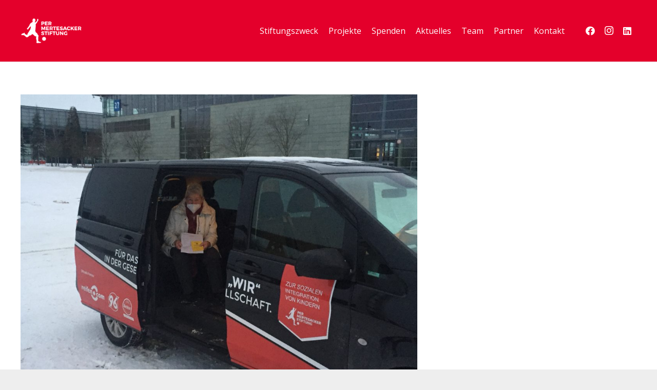

--- FILE ---
content_type: text/html; charset=UTF-8
request_url: https://per-mertesacker-stiftung.de/monatsrueckblick-januar-2021
body_size: 25543
content:
<!DOCTYPE HTML>
<html lang="de">
<head>
	<meta charset="UTF-8">
	<link rel="dns-prefetch" href="//cdn.hu-manity.co" />
		<!-- Cookie Compliance -->
		<script type="text/javascript">var huOptions = {"appID":"per-mertesacker-stiftungde-235ac50","currentLanguage":"de","blocking":false,"globalCookie":false,"isAdmin":false,"privacyConsent":true,"forms":[]};</script>
		<script type="text/javascript" src="https://cdn.hu-manity.co/hu-banner.min.js"></script><meta name='robots' content='index, follow, max-image-preview:large, max-snippet:-1, max-video-preview:-1' />

	<!-- This site is optimized with the Yoast SEO plugin v26.7 - https://yoast.com/wordpress/plugins/seo/ -->
	<title>Monatsrückblick Januar 2021 - Per Mertesacker Stiftung</title>
	<link rel="canonical" href="https://per-mertesacker-stiftung.de/monatsrueckblick-januar-2021" />
	<meta property="og:locale" content="de_DE" />
	<meta property="og:type" content="article" />
	<meta property="og:title" content="Monatsrückblick Januar 2021 - Per Mertesacker Stiftung" />
	<meta property="og:description" content="Spenden ermöglichen effektives Lernen und Sportwettkämpfe Kurz nach dem Jahreswechsel haben wir unabhängig von den Beschlüssen der Kultusministerkonferenz mit dem Homeschooling begonnen. „Es ist wichtig, trotz der aktuellen Schwierigkeiten, möglichst schnell und regelmäßig den Kontakt zu den Kindern fortzusetzen. Dieser Kontakt bezieht sich neben schulischer Unterstützung auch auf Hilfestellungen bei persönlichen oder familiären Problemen und..." />
	<meta property="og:url" content="https://per-mertesacker-stiftung.de/monatsrueckblick-januar-2021" />
	<meta property="og:site_name" content="Per Mertesacker Stiftung" />
	<meta property="article:published_time" content="2021-02-01T16:48:00+00:00" />
	<meta property="article:modified_time" content="2021-02-17T12:40:35+00:00" />
	<meta property="og:image" content="https://per-mertesacker-stiftung.de/wp-content/uploads/2021/02/IMG_6514-scaled.jpg" />
	<meta property="og:image:width" content="2560" />
	<meta property="og:image:height" content="1920" />
	<meta property="og:image:type" content="image/jpeg" />
	<meta name="author" content="Lennart Kieselhorst" />
	<meta name="twitter:card" content="summary_large_image" />
	<meta name="twitter:label1" content="Verfasst von" />
	<meta name="twitter:data1" content="Lennart Kieselhorst" />
	<meta name="twitter:label2" content="Geschätzte Lesezeit" />
	<meta name="twitter:data2" content="3 Minuten" />
	<script type="application/ld+json" class="yoast-schema-graph">{"@context":"https://schema.org","@graph":[{"@type":"Article","@id":"https://per-mertesacker-stiftung.de/monatsrueckblick-januar-2021#article","isPartOf":{"@id":"https://per-mertesacker-stiftung.de/monatsrueckblick-januar-2021"},"author":{"name":"Lennart Kieselhorst","@id":"https://per-mertesacker-stiftung.de/#/schema/person/68063b1b65bc86c4a64881ba36b042a2"},"headline":"Monatsrückblick Januar 2021","datePublished":"2021-02-01T16:48:00+00:00","dateModified":"2021-02-17T12:40:35+00:00","mainEntityOfPage":{"@id":"https://per-mertesacker-stiftung.de/monatsrueckblick-januar-2021"},"wordCount":649,"commentCount":0,"image":{"@id":"https://per-mertesacker-stiftung.de/monatsrueckblick-januar-2021#primaryimage"},"thumbnailUrl":"https://per-mertesacker-stiftung.de/wp-content/uploads/2021/02/IMG_6514-scaled.jpg","articleSection":["Projektgruppen","Rückblick"],"inLanguage":"de","potentialAction":[{"@type":"CommentAction","name":"Comment","target":["https://per-mertesacker-stiftung.de/monatsrueckblick-januar-2021#respond"]}]},{"@type":"WebPage","@id":"https://per-mertesacker-stiftung.de/monatsrueckblick-januar-2021","url":"https://per-mertesacker-stiftung.de/monatsrueckblick-januar-2021","name":"Monatsrückblick Januar 2021 - Per Mertesacker Stiftung","isPartOf":{"@id":"https://per-mertesacker-stiftung.de/#website"},"primaryImageOfPage":{"@id":"https://per-mertesacker-stiftung.de/monatsrueckblick-januar-2021#primaryimage"},"image":{"@id":"https://per-mertesacker-stiftung.de/monatsrueckblick-januar-2021#primaryimage"},"thumbnailUrl":"https://per-mertesacker-stiftung.de/wp-content/uploads/2021/02/IMG_6514-scaled.jpg","datePublished":"2021-02-01T16:48:00+00:00","dateModified":"2021-02-17T12:40:35+00:00","author":{"@id":"https://per-mertesacker-stiftung.de/#/schema/person/68063b1b65bc86c4a64881ba36b042a2"},"breadcrumb":{"@id":"https://per-mertesacker-stiftung.de/monatsrueckblick-januar-2021#breadcrumb"},"inLanguage":"de","potentialAction":[{"@type":"ReadAction","target":["https://per-mertesacker-stiftung.de/monatsrueckblick-januar-2021"]}]},{"@type":"ImageObject","inLanguage":"de","@id":"https://per-mertesacker-stiftung.de/monatsrueckblick-januar-2021#primaryimage","url":"https://per-mertesacker-stiftung.de/wp-content/uploads/2021/02/IMG_6514-scaled.jpg","contentUrl":"https://per-mertesacker-stiftung.de/wp-content/uploads/2021/02/IMG_6514-scaled.jpg","width":2560,"height":1920},{"@type":"BreadcrumbList","@id":"https://per-mertesacker-stiftung.de/monatsrueckblick-januar-2021#breadcrumb","itemListElement":[{"@type":"ListItem","position":1,"name":"Startseite","item":"https://per-mertesacker-stiftung.de/"},{"@type":"ListItem","position":2,"name":"Monatsrückblick Januar 2021"}]},{"@type":"WebSite","@id":"https://per-mertesacker-stiftung.de/#website","url":"https://per-mertesacker-stiftung.de/","name":"Per Mertesacker Stiftung","description":"","potentialAction":[{"@type":"SearchAction","target":{"@type":"EntryPoint","urlTemplate":"https://per-mertesacker-stiftung.de/?s={search_term_string}"},"query-input":{"@type":"PropertyValueSpecification","valueRequired":true,"valueName":"search_term_string"}}],"inLanguage":"de"},{"@type":"Person","@id":"https://per-mertesacker-stiftung.de/#/schema/person/68063b1b65bc86c4a64881ba36b042a2","name":"Lennart Kieselhorst","image":{"@type":"ImageObject","inLanguage":"de","@id":"https://per-mertesacker-stiftung.de/#/schema/person/image/","url":"https://secure.gravatar.com/avatar/ba7d3aa5b4264d0987e8042ac52e99f39777bcd2d658952b232fe1ac74438ac7?s=96&d=mm&r=g","contentUrl":"https://secure.gravatar.com/avatar/ba7d3aa5b4264d0987e8042ac52e99f39777bcd2d658952b232fe1ac74438ac7?s=96&d=mm&r=g","caption":"Lennart Kieselhorst"}}]}</script>
	<!-- / Yoast SEO plugin. -->


<link rel='dns-prefetch' href='//fonts.googleapis.com' />
<link rel="alternate" type="application/rss+xml" title="Per Mertesacker Stiftung &raquo; Feed" href="https://per-mertesacker-stiftung.de/feed" />
<link rel="alternate" type="application/rss+xml" title="Per Mertesacker Stiftung &raquo; Kommentar-Feed" href="https://per-mertesacker-stiftung.de/comments/feed" />
<link rel="alternate" type="application/rss+xml" title="Per Mertesacker Stiftung &raquo; Monatsrückblick Januar 2021-Kommentar-Feed" href="https://per-mertesacker-stiftung.de/monatsrueckblick-januar-2021/feed" />
<link rel="alternate" title="oEmbed (JSON)" type="application/json+oembed" href="https://per-mertesacker-stiftung.de/wp-json/oembed/1.0/embed?url=https%3A%2F%2Fper-mertesacker-stiftung.de%2Fmonatsrueckblick-januar-2021" />
<link rel="alternate" title="oEmbed (XML)" type="text/xml+oembed" href="https://per-mertesacker-stiftung.de/wp-json/oembed/1.0/embed?url=https%3A%2F%2Fper-mertesacker-stiftung.de%2Fmonatsrueckblick-januar-2021&#038;format=xml" />
<meta name="viewport" content="width=device-width, initial-scale=1">
<meta name="SKYPE_TOOLBAR" content="SKYPE_TOOLBAR_PARSER_COMPATIBLE">
<meta name="theme-color" content="#f5f5f5">
<meta property="og:title" content="Monatsrückblick Januar 2021 - Per Mertesacker Stiftung">
<meta property="og:url" content="https://per-mertesacker-stiftung.de/monatsrueckblick-januar-2021">
<meta property="og:locale" content="de_DE">
<meta property="og:site_name" content="Per Mertesacker Stiftung">
<meta property="og:type" content="article">
<meta property="og:image" content="https://per-mertesacker-stiftung.de/wp-content/uploads/2021/02/IMG_6514-1024x768.jpg" itemprop="image">
<style id='wp-img-auto-sizes-contain-inline-css'>
img:is([sizes=auto i],[sizes^="auto," i]){contain-intrinsic-size:3000px 1500px}
/*# sourceURL=wp-img-auto-sizes-contain-inline-css */
</style>
<link rel='stylesheet' id='sbi_styles-css' href='https://per-mertesacker-stiftung.de/wp-content/plugins/instagram-feed/css/sbi-styles.min.css?ver=6.10.0' media='all' />
<style id='wp-emoji-styles-inline-css'>

	img.wp-smiley, img.emoji {
		display: inline !important;
		border: none !important;
		box-shadow: none !important;
		height: 1em !important;
		width: 1em !important;
		margin: 0 0.07em !important;
		vertical-align: -0.1em !important;
		background: none !important;
		padding: 0 !important;
	}
/*# sourceURL=wp-emoji-styles-inline-css */
</style>
<style id='wp-block-library-inline-css'>
:root{--wp-block-synced-color:#7a00df;--wp-block-synced-color--rgb:122,0,223;--wp-bound-block-color:var(--wp-block-synced-color);--wp-editor-canvas-background:#ddd;--wp-admin-theme-color:#007cba;--wp-admin-theme-color--rgb:0,124,186;--wp-admin-theme-color-darker-10:#006ba1;--wp-admin-theme-color-darker-10--rgb:0,107,160.5;--wp-admin-theme-color-darker-20:#005a87;--wp-admin-theme-color-darker-20--rgb:0,90,135;--wp-admin-border-width-focus:2px}@media (min-resolution:192dpi){:root{--wp-admin-border-width-focus:1.5px}}.wp-element-button{cursor:pointer}:root .has-very-light-gray-background-color{background-color:#eee}:root .has-very-dark-gray-background-color{background-color:#313131}:root .has-very-light-gray-color{color:#eee}:root .has-very-dark-gray-color{color:#313131}:root .has-vivid-green-cyan-to-vivid-cyan-blue-gradient-background{background:linear-gradient(135deg,#00d084,#0693e3)}:root .has-purple-crush-gradient-background{background:linear-gradient(135deg,#34e2e4,#4721fb 50%,#ab1dfe)}:root .has-hazy-dawn-gradient-background{background:linear-gradient(135deg,#faaca8,#dad0ec)}:root .has-subdued-olive-gradient-background{background:linear-gradient(135deg,#fafae1,#67a671)}:root .has-atomic-cream-gradient-background{background:linear-gradient(135deg,#fdd79a,#004a59)}:root .has-nightshade-gradient-background{background:linear-gradient(135deg,#330968,#31cdcf)}:root .has-midnight-gradient-background{background:linear-gradient(135deg,#020381,#2874fc)}:root{--wp--preset--font-size--normal:16px;--wp--preset--font-size--huge:42px}.has-regular-font-size{font-size:1em}.has-larger-font-size{font-size:2.625em}.has-normal-font-size{font-size:var(--wp--preset--font-size--normal)}.has-huge-font-size{font-size:var(--wp--preset--font-size--huge)}.has-text-align-center{text-align:center}.has-text-align-left{text-align:left}.has-text-align-right{text-align:right}.has-fit-text{white-space:nowrap!important}#end-resizable-editor-section{display:none}.aligncenter{clear:both}.items-justified-left{justify-content:flex-start}.items-justified-center{justify-content:center}.items-justified-right{justify-content:flex-end}.items-justified-space-between{justify-content:space-between}.screen-reader-text{border:0;clip-path:inset(50%);height:1px;margin:-1px;overflow:hidden;padding:0;position:absolute;width:1px;word-wrap:normal!important}.screen-reader-text:focus{background-color:#ddd;clip-path:none;color:#444;display:block;font-size:1em;height:auto;left:5px;line-height:normal;padding:15px 23px 14px;text-decoration:none;top:5px;width:auto;z-index:100000}html :where(.has-border-color){border-style:solid}html :where([style*=border-top-color]){border-top-style:solid}html :where([style*=border-right-color]){border-right-style:solid}html :where([style*=border-bottom-color]){border-bottom-style:solid}html :where([style*=border-left-color]){border-left-style:solid}html :where([style*=border-width]){border-style:solid}html :where([style*=border-top-width]){border-top-style:solid}html :where([style*=border-right-width]){border-right-style:solid}html :where([style*=border-bottom-width]){border-bottom-style:solid}html :where([style*=border-left-width]){border-left-style:solid}html :where(img[class*=wp-image-]){height:auto;max-width:100%}:where(figure){margin:0 0 1em}html :where(.is-position-sticky){--wp-admin--admin-bar--position-offset:var(--wp-admin--admin-bar--height,0px)}@media screen and (max-width:600px){html :where(.is-position-sticky){--wp-admin--admin-bar--position-offset:0px}}

/*# sourceURL=wp-block-library-inline-css */
</style><style id='wp-block-image-inline-css'>
.wp-block-image>a,.wp-block-image>figure>a{display:inline-block}.wp-block-image img{box-sizing:border-box;height:auto;max-width:100%;vertical-align:bottom}@media not (prefers-reduced-motion){.wp-block-image img.hide{visibility:hidden}.wp-block-image img.show{animation:show-content-image .4s}}.wp-block-image[style*=border-radius] img,.wp-block-image[style*=border-radius]>a{border-radius:inherit}.wp-block-image.has-custom-border img{box-sizing:border-box}.wp-block-image.aligncenter{text-align:center}.wp-block-image.alignfull>a,.wp-block-image.alignwide>a{width:100%}.wp-block-image.alignfull img,.wp-block-image.alignwide img{height:auto;width:100%}.wp-block-image .aligncenter,.wp-block-image .alignleft,.wp-block-image .alignright,.wp-block-image.aligncenter,.wp-block-image.alignleft,.wp-block-image.alignright{display:table}.wp-block-image .aligncenter>figcaption,.wp-block-image .alignleft>figcaption,.wp-block-image .alignright>figcaption,.wp-block-image.aligncenter>figcaption,.wp-block-image.alignleft>figcaption,.wp-block-image.alignright>figcaption{caption-side:bottom;display:table-caption}.wp-block-image .alignleft{float:left;margin:.5em 1em .5em 0}.wp-block-image .alignright{float:right;margin:.5em 0 .5em 1em}.wp-block-image .aligncenter{margin-left:auto;margin-right:auto}.wp-block-image :where(figcaption){margin-bottom:1em;margin-top:.5em}.wp-block-image.is-style-circle-mask img{border-radius:9999px}@supports ((-webkit-mask-image:none) or (mask-image:none)) or (-webkit-mask-image:none){.wp-block-image.is-style-circle-mask img{border-radius:0;-webkit-mask-image:url('data:image/svg+xml;utf8,<svg viewBox="0 0 100 100" xmlns="http://www.w3.org/2000/svg"><circle cx="50" cy="50" r="50"/></svg>');mask-image:url('data:image/svg+xml;utf8,<svg viewBox="0 0 100 100" xmlns="http://www.w3.org/2000/svg"><circle cx="50" cy="50" r="50"/></svg>');mask-mode:alpha;-webkit-mask-position:center;mask-position:center;-webkit-mask-repeat:no-repeat;mask-repeat:no-repeat;-webkit-mask-size:contain;mask-size:contain}}:root :where(.wp-block-image.is-style-rounded img,.wp-block-image .is-style-rounded img){border-radius:9999px}.wp-block-image figure{margin:0}.wp-lightbox-container{display:flex;flex-direction:column;position:relative}.wp-lightbox-container img{cursor:zoom-in}.wp-lightbox-container img:hover+button{opacity:1}.wp-lightbox-container button{align-items:center;backdrop-filter:blur(16px) saturate(180%);background-color:#5a5a5a40;border:none;border-radius:4px;cursor:zoom-in;display:flex;height:20px;justify-content:center;opacity:0;padding:0;position:absolute;right:16px;text-align:center;top:16px;width:20px;z-index:100}@media not (prefers-reduced-motion){.wp-lightbox-container button{transition:opacity .2s ease}}.wp-lightbox-container button:focus-visible{outline:3px auto #5a5a5a40;outline:3px auto -webkit-focus-ring-color;outline-offset:3px}.wp-lightbox-container button:hover{cursor:pointer;opacity:1}.wp-lightbox-container button:focus{opacity:1}.wp-lightbox-container button:focus,.wp-lightbox-container button:hover,.wp-lightbox-container button:not(:hover):not(:active):not(.has-background){background-color:#5a5a5a40;border:none}.wp-lightbox-overlay{box-sizing:border-box;cursor:zoom-out;height:100vh;left:0;overflow:hidden;position:fixed;top:0;visibility:hidden;width:100%;z-index:100000}.wp-lightbox-overlay .close-button{align-items:center;cursor:pointer;display:flex;justify-content:center;min-height:40px;min-width:40px;padding:0;position:absolute;right:calc(env(safe-area-inset-right) + 16px);top:calc(env(safe-area-inset-top) + 16px);z-index:5000000}.wp-lightbox-overlay .close-button:focus,.wp-lightbox-overlay .close-button:hover,.wp-lightbox-overlay .close-button:not(:hover):not(:active):not(.has-background){background:none;border:none}.wp-lightbox-overlay .lightbox-image-container{height:var(--wp--lightbox-container-height);left:50%;overflow:hidden;position:absolute;top:50%;transform:translate(-50%,-50%);transform-origin:top left;width:var(--wp--lightbox-container-width);z-index:9999999999}.wp-lightbox-overlay .wp-block-image{align-items:center;box-sizing:border-box;display:flex;height:100%;justify-content:center;margin:0;position:relative;transform-origin:0 0;width:100%;z-index:3000000}.wp-lightbox-overlay .wp-block-image img{height:var(--wp--lightbox-image-height);min-height:var(--wp--lightbox-image-height);min-width:var(--wp--lightbox-image-width);width:var(--wp--lightbox-image-width)}.wp-lightbox-overlay .wp-block-image figcaption{display:none}.wp-lightbox-overlay button{background:none;border:none}.wp-lightbox-overlay .scrim{background-color:#fff;height:100%;opacity:.9;position:absolute;width:100%;z-index:2000000}.wp-lightbox-overlay.active{visibility:visible}@media not (prefers-reduced-motion){.wp-lightbox-overlay.active{animation:turn-on-visibility .25s both}.wp-lightbox-overlay.active img{animation:turn-on-visibility .35s both}.wp-lightbox-overlay.show-closing-animation:not(.active){animation:turn-off-visibility .35s both}.wp-lightbox-overlay.show-closing-animation:not(.active) img{animation:turn-off-visibility .25s both}.wp-lightbox-overlay.zoom.active{animation:none;opacity:1;visibility:visible}.wp-lightbox-overlay.zoom.active .lightbox-image-container{animation:lightbox-zoom-in .4s}.wp-lightbox-overlay.zoom.active .lightbox-image-container img{animation:none}.wp-lightbox-overlay.zoom.active .scrim{animation:turn-on-visibility .4s forwards}.wp-lightbox-overlay.zoom.show-closing-animation:not(.active){animation:none}.wp-lightbox-overlay.zoom.show-closing-animation:not(.active) .lightbox-image-container{animation:lightbox-zoom-out .4s}.wp-lightbox-overlay.zoom.show-closing-animation:not(.active) .lightbox-image-container img{animation:none}.wp-lightbox-overlay.zoom.show-closing-animation:not(.active) .scrim{animation:turn-off-visibility .4s forwards}}@keyframes show-content-image{0%{visibility:hidden}99%{visibility:hidden}to{visibility:visible}}@keyframes turn-on-visibility{0%{opacity:0}to{opacity:1}}@keyframes turn-off-visibility{0%{opacity:1;visibility:visible}99%{opacity:0;visibility:visible}to{opacity:0;visibility:hidden}}@keyframes lightbox-zoom-in{0%{transform:translate(calc((-100vw + var(--wp--lightbox-scrollbar-width))/2 + var(--wp--lightbox-initial-left-position)),calc(-50vh + var(--wp--lightbox-initial-top-position))) scale(var(--wp--lightbox-scale))}to{transform:translate(-50%,-50%) scale(1)}}@keyframes lightbox-zoom-out{0%{transform:translate(-50%,-50%) scale(1);visibility:visible}99%{visibility:visible}to{transform:translate(calc((-100vw + var(--wp--lightbox-scrollbar-width))/2 + var(--wp--lightbox-initial-left-position)),calc(-50vh + var(--wp--lightbox-initial-top-position))) scale(var(--wp--lightbox-scale));visibility:hidden}}
/*# sourceURL=https://per-mertesacker-stiftung.de/wp-includes/blocks/image/style.min.css */
</style>
<style id='global-styles-inline-css'>
:root{--wp--preset--aspect-ratio--square: 1;--wp--preset--aspect-ratio--4-3: 4/3;--wp--preset--aspect-ratio--3-4: 3/4;--wp--preset--aspect-ratio--3-2: 3/2;--wp--preset--aspect-ratio--2-3: 2/3;--wp--preset--aspect-ratio--16-9: 16/9;--wp--preset--aspect-ratio--9-16: 9/16;--wp--preset--color--black: #000000;--wp--preset--color--cyan-bluish-gray: #abb8c3;--wp--preset--color--white: #ffffff;--wp--preset--color--pale-pink: #f78da7;--wp--preset--color--vivid-red: #cf2e2e;--wp--preset--color--luminous-vivid-orange: #ff6900;--wp--preset--color--luminous-vivid-amber: #fcb900;--wp--preset--color--light-green-cyan: #7bdcb5;--wp--preset--color--vivid-green-cyan: #00d084;--wp--preset--color--pale-cyan-blue: #8ed1fc;--wp--preset--color--vivid-cyan-blue: #0693e3;--wp--preset--color--vivid-purple: #9b51e0;--wp--preset--gradient--vivid-cyan-blue-to-vivid-purple: linear-gradient(135deg,rgb(6,147,227) 0%,rgb(155,81,224) 100%);--wp--preset--gradient--light-green-cyan-to-vivid-green-cyan: linear-gradient(135deg,rgb(122,220,180) 0%,rgb(0,208,130) 100%);--wp--preset--gradient--luminous-vivid-amber-to-luminous-vivid-orange: linear-gradient(135deg,rgb(252,185,0) 0%,rgb(255,105,0) 100%);--wp--preset--gradient--luminous-vivid-orange-to-vivid-red: linear-gradient(135deg,rgb(255,105,0) 0%,rgb(207,46,46) 100%);--wp--preset--gradient--very-light-gray-to-cyan-bluish-gray: linear-gradient(135deg,rgb(238,238,238) 0%,rgb(169,184,195) 100%);--wp--preset--gradient--cool-to-warm-spectrum: linear-gradient(135deg,rgb(74,234,220) 0%,rgb(151,120,209) 20%,rgb(207,42,186) 40%,rgb(238,44,130) 60%,rgb(251,105,98) 80%,rgb(254,248,76) 100%);--wp--preset--gradient--blush-light-purple: linear-gradient(135deg,rgb(255,206,236) 0%,rgb(152,150,240) 100%);--wp--preset--gradient--blush-bordeaux: linear-gradient(135deg,rgb(254,205,165) 0%,rgb(254,45,45) 50%,rgb(107,0,62) 100%);--wp--preset--gradient--luminous-dusk: linear-gradient(135deg,rgb(255,203,112) 0%,rgb(199,81,192) 50%,rgb(65,88,208) 100%);--wp--preset--gradient--pale-ocean: linear-gradient(135deg,rgb(255,245,203) 0%,rgb(182,227,212) 50%,rgb(51,167,181) 100%);--wp--preset--gradient--electric-grass: linear-gradient(135deg,rgb(202,248,128) 0%,rgb(113,206,126) 100%);--wp--preset--gradient--midnight: linear-gradient(135deg,rgb(2,3,129) 0%,rgb(40,116,252) 100%);--wp--preset--font-size--small: 13px;--wp--preset--font-size--medium: 20px;--wp--preset--font-size--large: 36px;--wp--preset--font-size--x-large: 42px;--wp--preset--spacing--20: 0.44rem;--wp--preset--spacing--30: 0.67rem;--wp--preset--spacing--40: 1rem;--wp--preset--spacing--50: 1.5rem;--wp--preset--spacing--60: 2.25rem;--wp--preset--spacing--70: 3.38rem;--wp--preset--spacing--80: 5.06rem;--wp--preset--shadow--natural: 6px 6px 9px rgba(0, 0, 0, 0.2);--wp--preset--shadow--deep: 12px 12px 50px rgba(0, 0, 0, 0.4);--wp--preset--shadow--sharp: 6px 6px 0px rgba(0, 0, 0, 0.2);--wp--preset--shadow--outlined: 6px 6px 0px -3px rgb(255, 255, 255), 6px 6px rgb(0, 0, 0);--wp--preset--shadow--crisp: 6px 6px 0px rgb(0, 0, 0);}:where(.is-layout-flex){gap: 0.5em;}:where(.is-layout-grid){gap: 0.5em;}body .is-layout-flex{display: flex;}.is-layout-flex{flex-wrap: wrap;align-items: center;}.is-layout-flex > :is(*, div){margin: 0;}body .is-layout-grid{display: grid;}.is-layout-grid > :is(*, div){margin: 0;}:where(.wp-block-columns.is-layout-flex){gap: 2em;}:where(.wp-block-columns.is-layout-grid){gap: 2em;}:where(.wp-block-post-template.is-layout-flex){gap: 1.25em;}:where(.wp-block-post-template.is-layout-grid){gap: 1.25em;}.has-black-color{color: var(--wp--preset--color--black) !important;}.has-cyan-bluish-gray-color{color: var(--wp--preset--color--cyan-bluish-gray) !important;}.has-white-color{color: var(--wp--preset--color--white) !important;}.has-pale-pink-color{color: var(--wp--preset--color--pale-pink) !important;}.has-vivid-red-color{color: var(--wp--preset--color--vivid-red) !important;}.has-luminous-vivid-orange-color{color: var(--wp--preset--color--luminous-vivid-orange) !important;}.has-luminous-vivid-amber-color{color: var(--wp--preset--color--luminous-vivid-amber) !important;}.has-light-green-cyan-color{color: var(--wp--preset--color--light-green-cyan) !important;}.has-vivid-green-cyan-color{color: var(--wp--preset--color--vivid-green-cyan) !important;}.has-pale-cyan-blue-color{color: var(--wp--preset--color--pale-cyan-blue) !important;}.has-vivid-cyan-blue-color{color: var(--wp--preset--color--vivid-cyan-blue) !important;}.has-vivid-purple-color{color: var(--wp--preset--color--vivid-purple) !important;}.has-black-background-color{background-color: var(--wp--preset--color--black) !important;}.has-cyan-bluish-gray-background-color{background-color: var(--wp--preset--color--cyan-bluish-gray) !important;}.has-white-background-color{background-color: var(--wp--preset--color--white) !important;}.has-pale-pink-background-color{background-color: var(--wp--preset--color--pale-pink) !important;}.has-vivid-red-background-color{background-color: var(--wp--preset--color--vivid-red) !important;}.has-luminous-vivid-orange-background-color{background-color: var(--wp--preset--color--luminous-vivid-orange) !important;}.has-luminous-vivid-amber-background-color{background-color: var(--wp--preset--color--luminous-vivid-amber) !important;}.has-light-green-cyan-background-color{background-color: var(--wp--preset--color--light-green-cyan) !important;}.has-vivid-green-cyan-background-color{background-color: var(--wp--preset--color--vivid-green-cyan) !important;}.has-pale-cyan-blue-background-color{background-color: var(--wp--preset--color--pale-cyan-blue) !important;}.has-vivid-cyan-blue-background-color{background-color: var(--wp--preset--color--vivid-cyan-blue) !important;}.has-vivid-purple-background-color{background-color: var(--wp--preset--color--vivid-purple) !important;}.has-black-border-color{border-color: var(--wp--preset--color--black) !important;}.has-cyan-bluish-gray-border-color{border-color: var(--wp--preset--color--cyan-bluish-gray) !important;}.has-white-border-color{border-color: var(--wp--preset--color--white) !important;}.has-pale-pink-border-color{border-color: var(--wp--preset--color--pale-pink) !important;}.has-vivid-red-border-color{border-color: var(--wp--preset--color--vivid-red) !important;}.has-luminous-vivid-orange-border-color{border-color: var(--wp--preset--color--luminous-vivid-orange) !important;}.has-luminous-vivid-amber-border-color{border-color: var(--wp--preset--color--luminous-vivid-amber) !important;}.has-light-green-cyan-border-color{border-color: var(--wp--preset--color--light-green-cyan) !important;}.has-vivid-green-cyan-border-color{border-color: var(--wp--preset--color--vivid-green-cyan) !important;}.has-pale-cyan-blue-border-color{border-color: var(--wp--preset--color--pale-cyan-blue) !important;}.has-vivid-cyan-blue-border-color{border-color: var(--wp--preset--color--vivid-cyan-blue) !important;}.has-vivid-purple-border-color{border-color: var(--wp--preset--color--vivid-purple) !important;}.has-vivid-cyan-blue-to-vivid-purple-gradient-background{background: var(--wp--preset--gradient--vivid-cyan-blue-to-vivid-purple) !important;}.has-light-green-cyan-to-vivid-green-cyan-gradient-background{background: var(--wp--preset--gradient--light-green-cyan-to-vivid-green-cyan) !important;}.has-luminous-vivid-amber-to-luminous-vivid-orange-gradient-background{background: var(--wp--preset--gradient--luminous-vivid-amber-to-luminous-vivid-orange) !important;}.has-luminous-vivid-orange-to-vivid-red-gradient-background{background: var(--wp--preset--gradient--luminous-vivid-orange-to-vivid-red) !important;}.has-very-light-gray-to-cyan-bluish-gray-gradient-background{background: var(--wp--preset--gradient--very-light-gray-to-cyan-bluish-gray) !important;}.has-cool-to-warm-spectrum-gradient-background{background: var(--wp--preset--gradient--cool-to-warm-spectrum) !important;}.has-blush-light-purple-gradient-background{background: var(--wp--preset--gradient--blush-light-purple) !important;}.has-blush-bordeaux-gradient-background{background: var(--wp--preset--gradient--blush-bordeaux) !important;}.has-luminous-dusk-gradient-background{background: var(--wp--preset--gradient--luminous-dusk) !important;}.has-pale-ocean-gradient-background{background: var(--wp--preset--gradient--pale-ocean) !important;}.has-electric-grass-gradient-background{background: var(--wp--preset--gradient--electric-grass) !important;}.has-midnight-gradient-background{background: var(--wp--preset--gradient--midnight) !important;}.has-small-font-size{font-size: var(--wp--preset--font-size--small) !important;}.has-medium-font-size{font-size: var(--wp--preset--font-size--medium) !important;}.has-large-font-size{font-size: var(--wp--preset--font-size--large) !important;}.has-x-large-font-size{font-size: var(--wp--preset--font-size--x-large) !important;}
/*# sourceURL=global-styles-inline-css */
</style>

<style id='classic-theme-styles-inline-css'>
/*! This file is auto-generated */
.wp-block-button__link{color:#fff;background-color:#32373c;border-radius:9999px;box-shadow:none;text-decoration:none;padding:calc(.667em + 2px) calc(1.333em + 2px);font-size:1.125em}.wp-block-file__button{background:#32373c;color:#fff;text-decoration:none}
/*# sourceURL=/wp-includes/css/classic-themes.min.css */
</style>
<link rel='stylesheet' id='contact-form-7-css' href='https://per-mertesacker-stiftung.de/wp-content/plugins/contact-form-7/includes/css/styles.css?ver=6.1.4' media='all' />
<link rel='stylesheet' id='wpcf7-redirect-script-frontend-css' href='https://per-mertesacker-stiftung.de/wp-content/plugins/wpcf7-redirect/build/assets/frontend-script.css?ver=2c532d7e2be36f6af233' media='all' />
<link rel='stylesheet' id='us-fonts-css' href='https://fonts.googleapis.com/css?family=Montserrat%3A300%2C400%2C600%7COpen+Sans%3A400%2C600&#038;display=swap&#038;ver=6.9' media='all' />
<link rel='stylesheet' id='us-theme-css' href='https://per-mertesacker-stiftung.de/wp-content/uploads/us-assets/per-mertesacker-stiftung.de.css?ver=91a3d5c2' media='all' />
<link rel='stylesheet' id='bsf-Defaults-css' href='https://per-mertesacker-stiftung.de/wp-content/uploads/smile_fonts/Defaults/Defaults.css?ver=6.9' media='all' />
<link rel='stylesheet' id='wp-block-heading-css' href='https://per-mertesacker-stiftung.de/wp-includes/blocks/heading/style.min.css?ver=6.9' media='all' />
<link rel='stylesheet' id='wp-block-paragraph-css' href='https://per-mertesacker-stiftung.de/wp-includes/blocks/paragraph/style.min.css?ver=6.9' media='all' />
<script src="https://per-mertesacker-stiftung.de/wp-includes/js/jquery/jquery.min.js?ver=3.7.1" id="jquery-core-js"></script>
<script src="https://per-mertesacker-stiftung.de/wp-content/plugins/revslider/public/assets/js/rbtools.min.js?ver=6.5.3" async id="tp-tools-js"></script>
<script src="https://per-mertesacker-stiftung.de/wp-content/plugins/revslider/public/assets/js/rs6.min.js?ver=6.5.3" async id="revmin-js"></script>
<link rel="https://api.w.org/" href="https://per-mertesacker-stiftung.de/wp-json/" /><link rel="alternate" title="JSON" type="application/json" href="https://per-mertesacker-stiftung.de/wp-json/wp/v2/posts/8411" /><link rel="EditURI" type="application/rsd+xml" title="RSD" href="https://per-mertesacker-stiftung.de/xmlrpc.php?rsd" />
<meta name="generator" content="WordPress 6.9" />
<link rel='shortlink' href='https://per-mertesacker-stiftung.de/?p=8411' />
		<script>
			if ( ! /Android|webOS|iPhone|iPad|iPod|BlackBerry|IEMobile|Opera Mini/i.test( navigator.userAgent ) ) {
				var root = document.getElementsByTagName( 'html' )[ 0 ]
				root.className += " no-touch";
			}
		</script>
		<meta name="generator" content="Powered by WPBakery Page Builder - drag and drop page builder for WordPress."/>
<meta name="generator" content="Powered by Slider Revolution 6.5.3 - responsive, Mobile-Friendly Slider Plugin for WordPress with comfortable drag and drop interface." />
<link rel="icon" href="https://per-mertesacker-stiftung.de/wp-content/uploads/2018/02/PMS_Favicon-150x150.png" sizes="32x32" />
<link rel="icon" href="https://per-mertesacker-stiftung.de/wp-content/uploads/2018/02/PMS_Favicon-300x300.png" sizes="192x192" />
<link rel="apple-touch-icon" href="https://per-mertesacker-stiftung.de/wp-content/uploads/2018/02/PMS_Favicon-300x300.png" />
<meta name="msapplication-TileImage" content="https://per-mertesacker-stiftung.de/wp-content/uploads/2018/02/PMS_Favicon-300x300.png" />
<script type="text/javascript">function setREVStartSize(e){
			//window.requestAnimationFrame(function() {				 
				window.RSIW = window.RSIW===undefined ? window.innerWidth : window.RSIW;	
				window.RSIH = window.RSIH===undefined ? window.innerHeight : window.RSIH;	
				try {								
					var pw = document.getElementById(e.c).parentNode.offsetWidth,
						newh;
					pw = pw===0 || isNaN(pw) ? window.RSIW : pw;
					e.tabw = e.tabw===undefined ? 0 : parseInt(e.tabw);
					e.thumbw = e.thumbw===undefined ? 0 : parseInt(e.thumbw);
					e.tabh = e.tabh===undefined ? 0 : parseInt(e.tabh);
					e.thumbh = e.thumbh===undefined ? 0 : parseInt(e.thumbh);
					e.tabhide = e.tabhide===undefined ? 0 : parseInt(e.tabhide);
					e.thumbhide = e.thumbhide===undefined ? 0 : parseInt(e.thumbhide);
					e.mh = e.mh===undefined || e.mh=="" || e.mh==="auto" ? 0 : parseInt(e.mh,0);		
					if(e.layout==="fullscreen" || e.l==="fullscreen") 						
						newh = Math.max(e.mh,window.RSIH);					
					else{					
						e.gw = Array.isArray(e.gw) ? e.gw : [e.gw];
						for (var i in e.rl) if (e.gw[i]===undefined || e.gw[i]===0) e.gw[i] = e.gw[i-1];					
						e.gh = e.el===undefined || e.el==="" || (Array.isArray(e.el) && e.el.length==0)? e.gh : e.el;
						e.gh = Array.isArray(e.gh) ? e.gh : [e.gh];
						for (var i in e.rl) if (e.gh[i]===undefined || e.gh[i]===0) e.gh[i] = e.gh[i-1];
											
						var nl = new Array(e.rl.length),
							ix = 0,						
							sl;					
						e.tabw = e.tabhide>=pw ? 0 : e.tabw;
						e.thumbw = e.thumbhide>=pw ? 0 : e.thumbw;
						e.tabh = e.tabhide>=pw ? 0 : e.tabh;
						e.thumbh = e.thumbhide>=pw ? 0 : e.thumbh;					
						for (var i in e.rl) nl[i] = e.rl[i]<window.RSIW ? 0 : e.rl[i];
						sl = nl[0];									
						for (var i in nl) if (sl>nl[i] && nl[i]>0) { sl = nl[i]; ix=i;}															
						var m = pw>(e.gw[ix]+e.tabw+e.thumbw) ? 1 : (pw-(e.tabw+e.thumbw)) / (e.gw[ix]);					
						newh =  (e.gh[ix] * m) + (e.tabh + e.thumbh);
					}				
					if(window.rs_init_css===undefined) window.rs_init_css = document.head.appendChild(document.createElement("style"));					
					document.getElementById(e.c).height = newh+"px";
					window.rs_init_css.innerHTML += "#"+e.c+"_wrapper { height: "+newh+"px }";				
				} catch(e){
					console.log("Failure at Presize of Slider:" + e)
				}					   
			//});
		  };</script>
<noscript><style> .wpb_animate_when_almost_visible { opacity: 1; }</style></noscript>		<style id="us-icon-fonts">@font-face{font-display:block;font-style:normal;font-family:"fontawesome";font-weight:900;src:url("https://per-mertesacker-stiftung.de/wp-content/themes/Impreza/fonts/fa-solid-900.woff2?ver=8.0") format("woff2"),url("https://per-mertesacker-stiftung.de/wp-content/themes/Impreza/fonts/fa-solid-900.woff?ver=8.0") format("woff")}.fas{font-family:"fontawesome";font-weight:900}@font-face{font-display:block;font-style:normal;font-family:"fontawesome";font-weight:400;src:url("https://per-mertesacker-stiftung.de/wp-content/themes/Impreza/fonts/fa-regular-400.woff2?ver=8.0") format("woff2"),url("https://per-mertesacker-stiftung.de/wp-content/themes/Impreza/fonts/fa-regular-400.woff?ver=8.0") format("woff")}.far{font-family:"fontawesome";font-weight:400}@font-face{font-display:block;font-style:normal;font-family:"fontawesome";font-weight:300;src:url("https://per-mertesacker-stiftung.de/wp-content/themes/Impreza/fonts/fa-light-300.woff2?ver=8.0") format("woff2"),url("https://per-mertesacker-stiftung.de/wp-content/themes/Impreza/fonts/fa-light-300.woff?ver=8.0") format("woff")}.fal{font-family:"fontawesome";font-weight:300}@font-face{font-display:block;font-style:normal;font-family:"Font Awesome 5 Duotone";font-weight:900;src:url("https://per-mertesacker-stiftung.de/wp-content/themes/Impreza/fonts/fa-duotone-900.woff2?ver=8.0") format("woff2"),url("https://per-mertesacker-stiftung.de/wp-content/themes/Impreza/fonts/fa-duotone-900.woff?ver=8.0") format("woff")}.fad{font-family:"Font Awesome 5 Duotone";font-weight:900}.fad{position:relative}.fad:before{position:absolute}.fad:after{opacity:0.4}@font-face{font-display:block;font-style:normal;font-family:"Font Awesome 5 Brands";font-weight:400;src:url("https://per-mertesacker-stiftung.de/wp-content/themes/Impreza/fonts/fa-brands-400.woff2?ver=8.0") format("woff2"),url("https://per-mertesacker-stiftung.de/wp-content/themes/Impreza/fonts/fa-brands-400.woff?ver=8.0") format("woff")}.fab{font-family:"Font Awesome 5 Brands";font-weight:400}@font-face{font-display:block;font-style:normal;font-family:"Material Icons";font-weight:400;src:url("https://per-mertesacker-stiftung.de/wp-content/themes/Impreza/fonts/material-icons.woff2?ver=8.0") format("woff2"),url("https://per-mertesacker-stiftung.de/wp-content/themes/Impreza/fonts/material-icons.woff?ver=8.0") format("woff")}.material-icons{font-family:"Material Icons";font-weight:400}</style>
				<style id="us-header-css"> .l-subheader.at_top,.l-subheader.at_top .w-dropdown-list,.l-subheader.at_top .type_mobile .w-nav-list.level_1{background:var(--color-header-top-bg);color:var(--color-header-top-text)}.no-touch .l-subheader.at_top a:hover,.no-touch .l-header.bg_transparent .l-subheader.at_top .w-dropdown.opened a:hover{color:var(--color-header-top-text-hover)}.l-header.bg_transparent:not(.sticky) .l-subheader.at_top{background:var(--color-header-top-transparent-bg);color:var(--color-header-top-transparent-text)}.no-touch .l-header.bg_transparent:not(.sticky) .at_top .w-cart-link:hover,.no-touch .l-header.bg_transparent:not(.sticky) .at_top .w-text a:hover,.no-touch .l-header.bg_transparent:not(.sticky) .at_top .w-html a:hover,.no-touch .l-header.bg_transparent:not(.sticky) .at_top .w-nav>a:hover,.no-touch .l-header.bg_transparent:not(.sticky) .at_top .w-menu a:hover,.no-touch .l-header.bg_transparent:not(.sticky) .at_top .w-search>a:hover,.no-touch .l-header.bg_transparent:not(.sticky) .at_top .w-dropdown a:hover,.no-touch .l-header.bg_transparent:not(.sticky) .at_top .type_desktop .menu-item.level_1:hover>a{color:var(--color-header-transparent-text-hover)}.l-subheader.at_middle,.l-subheader.at_middle .w-dropdown-list,.l-subheader.at_middle .type_mobile .w-nav-list.level_1{background:var(--color-header-middle-bg);color:var(--color-header-middle-text)}.no-touch .l-subheader.at_middle a:hover,.no-touch .l-header.bg_transparent .l-subheader.at_middle .w-dropdown.opened a:hover{color:var(--color-header-middle-text-hover)}.l-header.bg_transparent:not(.sticky) .l-subheader.at_middle{background:var(--color-header-transparent-bg);color:var(--color-header-transparent-text)}.no-touch .l-header.bg_transparent:not(.sticky) .at_middle .w-cart-link:hover,.no-touch .l-header.bg_transparent:not(.sticky) .at_middle .w-text a:hover,.no-touch .l-header.bg_transparent:not(.sticky) .at_middle .w-html a:hover,.no-touch .l-header.bg_transparent:not(.sticky) .at_middle .w-nav>a:hover,.no-touch .l-header.bg_transparent:not(.sticky) .at_middle .w-menu a:hover,.no-touch .l-header.bg_transparent:not(.sticky) .at_middle .w-search>a:hover,.no-touch .l-header.bg_transparent:not(.sticky) .at_middle .w-dropdown a:hover,.no-touch .l-header.bg_transparent:not(.sticky) .at_middle .type_desktop .menu-item.level_1:hover>a{color:var(--color-header-transparent-text-hover)}.header_ver .l-header{background:var(--color-header-middle-bg);color:var(--color-header-middle-text)}@media (min-width:901px){.hidden_for_default{display:none!important}.l-subheader.at_top{display:none}.l-subheader.at_bottom{display:none}.l-header{position:relative;z-index:111;width:100%}.l-subheader{margin:0 auto}.l-subheader.width_full{padding-left:1.5rem;padding-right:1.5rem}.l-subheader-h{display:flex;align-items:center;position:relative;margin:0 auto;height:inherit}.w-header-show{display:none}.l-header.pos_fixed{position:fixed;left:0}.l-header.pos_fixed:not(.notransition) .l-subheader{transition-property:transform,background,box-shadow,line-height,height;transition-duration:0.3s;transition-timing-function:cubic-bezier(.78,.13,.15,.86)}.header_hor .l-header.sticky_auto_hide{transition:transform 0.3s cubic-bezier(.78,.13,.15,.86) 0.1s}.header_hor .l-header.sticky_auto_hide.down{transform:translateY(-110%)}.l-header.bg_transparent:not(.sticky) .l-subheader{box-shadow:none!important;background:none}.l-header.bg_transparent~.l-main .l-section.width_full.height_auto:first-of-type>.l-section-h{padding-top:0!important;padding-bottom:0!important}.l-header.pos_static.bg_transparent{position:absolute;left:0}.l-subheader.width_full .l-subheader-h{max-width:none!important}.headerinpos_above .l-header.pos_fixed{overflow:hidden;transition:transform 0.3s;transform:translate3d(0,-100%,0)}.headerinpos_above .l-header.pos_fixed.sticky{overflow:visible;transform:none}.headerinpos_above .l-header.pos_fixed~.l-section>.l-section-h,.headerinpos_above .l-header.pos_fixed~.l-main .l-section:first-of-type>.l-section-h{padding-top:0!important}.l-header.shadow_thin .l-subheader.at_middle,.l-header.shadow_thin .l-subheader.at_bottom{box-shadow:0 1px 0 rgba(0,0,0,0.08)}.l-header.shadow_wide .l-subheader.at_middle,.l-header.shadow_wide .l-subheader.at_bottom{box-shadow:0 3px 5px -1px rgba(0,0,0,0.1),0 2px 1px -1px rgba(0,0,0,0.05)}.header_hor .l-subheader-cell>.w-cart{margin-left:0;margin-right:0}.l-header:before{content:'120'}.l-header.sticky:before{content:'60'}.l-subheader.at_top{line-height:36px;height:36px}.l-header.sticky .l-subheader.at_top{line-height:0px;height:0px;overflow:hidden}.l-subheader.at_middle{line-height:120px;height:120px}.l-header.sticky .l-subheader.at_middle{line-height:60px;height:60px}.l-subheader.at_bottom{line-height:36px;height:36px}.l-header.sticky .l-subheader.at_bottom{line-height:40px;height:40px}.l-subheader.with_centering .l-subheader-cell.at_left,.l-subheader.with_centering .l-subheader-cell.at_right{flex-basis:100px}.l-header.pos_fixed~.l-main>.l-section:first-of-type>.l-section-h,.headerinpos_below .l-header.pos_fixed~.l-main>.l-section:nth-of-type(2)>.l-section-h,.l-header.pos_static.bg_transparent~.l-main>.l-section:first-of-type>.l-section-h{padding-top:120px}.headerinpos_bottom .l-header.pos_fixed~.l-main>.l-section:first-of-type>.l-section-h{padding-bottom:120px}.l-header.bg_transparent~.l-main .l-section.valign_center:not(.height_auto):first-of-type>.l-section-h{top:-60px}.headerinpos_bottom .l-header.pos_fixed.bg_transparent~.l-main .l-section.valign_center:not(.height_auto):first-of-type>.l-section-h{top:60px}.menu-item-object-us_page_block{max-height:calc(100vh - 120px)}.l-header.pos_fixed:not(.down)~.l-main .l-section.type_sticky{top:60px}.admin-bar .l-header.pos_fixed:not(.down)~.l-main .l-section.type_sticky{top:92px}.l-header.pos_fixed.sticky:not(.down)~.l-main .l-section.type_sticky:first-of-type>.l-section-h{padding-top:60px}.l-header.pos_fixed~.l-main .type_sticky>.vc_column-inner{top:calc(60px + 4rem)}.l-header.pos_fixed~.l-main .woocommerce .cart-collaterals,.l-header.pos_fixed~.l-main .woocommerce-checkout #order_review{top:60px}.l-header.pos_static.bg_solid~.l-main .l-section.full_height:first-of-type{min-height:calc(100vh - 120px)}.admin-bar .l-header.pos_static.bg_solid~.l-main .l-section.full_height:first-of-type{min-height:calc(100vh - 152px)}.l-header.pos_fixed:not(.sticky_auto_hide)~.l-main .l-section.full_height:not(:first-of-type){min-height:calc(100vh - 60px)}.admin-bar .l-header.pos_fixed:not(.sticky_auto_hide)~.l-main .l-section.full_height:not(:first-of-type){min-height:calc(100vh - 92px)}.headerinpos_below .l-header.pos_fixed:not(.sticky){position:absolute;top:100%}.headerinpos_bottom .l-header.pos_fixed:not(.sticky){position:absolute;top:100vh}.headerinpos_below .l-header.pos_fixed~.l-main>.l-section:first-of-type>.l-section-h,.headerinpos_bottom .l-header.pos_fixed~.l-main>.l-section:first-of-type>.l-section-h{padding-top:0!important}.headerinpos_below .l-header.pos_fixed~.l-main .l-section.full_height:nth-of-type(2){min-height:100vh}.admin-bar.headerinpos_below .l-header.pos_fixed~.l-main .l-section.full_height:nth-of-type(2){min-height:calc(100vh - 32px)}.headerinpos_bottom .l-header.pos_fixed:not(.sticky) .w-cart-dropdown,.headerinpos_bottom .l-header.pos_fixed:not(.sticky) .w-nav.type_desktop .w-nav-list.level_2{bottom:100%;transform-origin:0 100%}.headerinpos_bottom .l-header.pos_fixed:not(.sticky) .w-nav.type_mobile.m_layout_dropdown .w-nav-list.level_1{top:auto;bottom:100%;box-shadow:0 -3px 3px rgba(0,0,0,0.1)}.headerinpos_bottom .l-header.pos_fixed:not(.sticky) .w-nav.type_desktop .w-nav-list.level_3,.headerinpos_bottom .l-header.pos_fixed:not(.sticky) .w-nav.type_desktop .w-nav-list.level_4{top:auto;bottom:0;transform-origin:0 100%}.headerinpos_bottom .l-header.pos_fixed:not(.sticky) .w-dropdown-list{top:auto;bottom:-0.4em;padding-top:0.4em;padding-bottom:2.4em}}@media (min-width:601px) and (max-width:900px){.hidden_for_tablets{display:none!important}.l-subheader.at_bottom{display:none}.l-header{position:relative;z-index:111;width:100%}.l-subheader{margin:0 auto}.l-subheader.width_full{padding-left:1.5rem;padding-right:1.5rem}.l-subheader-h{display:flex;align-items:center;position:relative;margin:0 auto;height:inherit}.w-header-show{display:none}.l-header.pos_fixed{position:fixed;left:0}.l-header.pos_fixed:not(.notransition) .l-subheader{transition-property:transform,background,box-shadow,line-height,height;transition-duration:0.3s;transition-timing-function:cubic-bezier(.78,.13,.15,.86)}.header_hor .l-header.sticky_auto_hide{transition:transform 0.3s cubic-bezier(.78,.13,.15,.86) 0.1s}.header_hor .l-header.sticky_auto_hide.down{transform:translateY(-110%)}.l-header.bg_transparent:not(.sticky) .l-subheader{box-shadow:none!important;background:none}.l-header.bg_transparent~.l-main .l-section.width_full.height_auto:first-of-type>.l-section-h{padding-top:0!important;padding-bottom:0!important}.l-header.pos_static.bg_transparent{position:absolute;left:0}.l-subheader.width_full .l-subheader-h{max-width:none!important}.headerinpos_above .l-header.pos_fixed{overflow:hidden;transition:transform 0.3s;transform:translate3d(0,-100%,0)}.headerinpos_above .l-header.pos_fixed.sticky{overflow:visible;transform:none}.headerinpos_above .l-header.pos_fixed~.l-section>.l-section-h,.headerinpos_above .l-header.pos_fixed~.l-main .l-section:first-of-type>.l-section-h{padding-top:0!important}.l-header.shadow_thin .l-subheader.at_middle,.l-header.shadow_thin .l-subheader.at_bottom{box-shadow:0 1px 0 rgba(0,0,0,0.08)}.l-header.shadow_wide .l-subheader.at_middle,.l-header.shadow_wide .l-subheader.at_bottom{box-shadow:0 3px 5px -1px rgba(0,0,0,0.1),0 2px 1px -1px rgba(0,0,0,0.05)}.header_hor .l-subheader-cell>.w-cart{margin-left:0;margin-right:0}.l-subheader.at_top{line-height:36px;height:36px}.l-header.sticky .l-subheader.at_top{line-height:0px;height:0px;overflow:hidden}.l-header:before{content:'116'}.l-header.sticky:before{content:'60'}.l-subheader.at_middle{line-height:80px;height:80px}.l-header.sticky .l-subheader.at_middle{line-height:60px;height:60px}.l-subheader.at_bottom{line-height:50px;height:50px}.l-header.sticky .l-subheader.at_bottom{line-height:50px;height:50px}.l-subheader.with_centering_tablets .l-subheader-cell.at_left,.l-subheader.with_centering_tablets .l-subheader-cell.at_right{flex-basis:100px}.l-header.pos_fixed~.l-main>.l-section:first-of-type>.l-section-h,.l-header.pos_static.bg_transparent~.l-main>.l-section:first-of-type>.l-section-h{padding-top:116px}.l-header.bg_transparent~.l-main .l-section.valign_center:first-of-type>.l-section-h{top:-58px}.l-header.pos_static.bg_solid~.l-main .l-section.full_height:first-of-type{min-height:calc(100vh - 116px)}.l-header.pos_fixed:not(.sticky_auto_hide)~.l-main .l-section.full_height:not(:first-of-type){min-height:calc(100vh - 60px)}}@media (max-width:900px) and (min-width:900px){.l-header.pos_fixed~.l-main .l-section.type_sticky{top:60px}.admin-bar .l-header.pos_fixed~.l-main .l-section.type_sticky{top:92px}.l-header.pos_fixed.sticky:not(.down)~.l-main .l-section.type_sticky:first-of-type>.l-section-h{padding-top:60px}}@media (max-width:600px){.hidden_for_mobiles{display:none!important}.l-subheader.at_top{display:none}.l-subheader.at_bottom{display:none}.l-header{position:relative;z-index:111;width:100%}.l-subheader{margin:0 auto}.l-subheader.width_full{padding-left:1.5rem;padding-right:1.5rem}.l-subheader-h{display:flex;align-items:center;position:relative;margin:0 auto;height:inherit}.w-header-show{display:none}.l-header.pos_fixed{position:fixed;left:0}.l-header.pos_fixed:not(.notransition) .l-subheader{transition-property:transform,background,box-shadow,line-height,height;transition-duration:0.3s;transition-timing-function:cubic-bezier(.78,.13,.15,.86)}.header_hor .l-header.sticky_auto_hide{transition:transform 0.3s cubic-bezier(.78,.13,.15,.86) 0.1s}.header_hor .l-header.sticky_auto_hide.down{transform:translateY(-110%)}.l-header.bg_transparent:not(.sticky) .l-subheader{box-shadow:none!important;background:none}.l-header.bg_transparent~.l-main .l-section.width_full.height_auto:first-of-type>.l-section-h{padding-top:0!important;padding-bottom:0!important}.l-header.pos_static.bg_transparent{position:absolute;left:0}.l-subheader.width_full .l-subheader-h{max-width:none!important}.headerinpos_above .l-header.pos_fixed{overflow:hidden;transition:transform 0.3s;transform:translate3d(0,-100%,0)}.headerinpos_above .l-header.pos_fixed.sticky{overflow:visible;transform:none}.headerinpos_above .l-header.pos_fixed~.l-section>.l-section-h,.headerinpos_above .l-header.pos_fixed~.l-main .l-section:first-of-type>.l-section-h{padding-top:0!important}.l-header.shadow_thin .l-subheader.at_middle,.l-header.shadow_thin .l-subheader.at_bottom{box-shadow:0 1px 0 rgba(0,0,0,0.08)}.l-header.shadow_wide .l-subheader.at_middle,.l-header.shadow_wide .l-subheader.at_bottom{box-shadow:0 3px 5px -1px rgba(0,0,0,0.1),0 2px 1px -1px rgba(0,0,0,0.05)}.header_hor .l-subheader-cell>.w-cart{margin-left:0;margin-right:0}.l-header:before{content:'50'}.l-header.sticky:before{content:'50'}.l-subheader.at_top{line-height:36px;height:36px}.l-header.sticky .l-subheader.at_top{line-height:0px;height:0px;overflow:hidden}.l-subheader.at_middle{line-height:50px;height:50px}.l-header.sticky .l-subheader.at_middle{line-height:50px;height:50px}.l-subheader.at_bottom{line-height:50px;height:50px}.l-header.sticky .l-subheader.at_bottom{line-height:50px;height:50px}.l-subheader.with_centering_mobiles .l-subheader-cell.at_left,.l-subheader.with_centering_mobiles .l-subheader-cell.at_right{flex-basis:100px}.l-header.pos_fixed~.l-main>.l-section:first-of-type>.l-section-h,.l-header.pos_static.bg_transparent~.l-main>.l-section:first-of-type>.l-section-h{padding-top:50px}.l-header.bg_transparent~.l-main .l-section.valign_center:first-of-type>.l-section-h{top:-25px}.l-header.pos_static.bg_solid~.l-main .l-section.full_height:first-of-type{min-height:calc(100vh - 50px)}.l-header.pos_fixed:not(.sticky_auto_hide)~.l-main .l-section.full_height:not(:first-of-type){min-height:calc(100vh - 50px)}}@media (min-width:901px){.ush_image_1{height:35px!important}.l-header.sticky .ush_image_1{height:30px!important}}@media (min-width:601px) and (max-width:900px){.ush_image_1{height:30px!important}.l-header.sticky .ush_image_1{height:30px!important}}@media (max-width:600px){.ush_image_1{height:20px!important}.l-header.sticky .ush_image_1{height:20px!important}}.header_hor .ush_menu_1.type_desktop .menu-item.level_1>a:not(.w-btn){padding-left:10px;padding-right:10px}.header_hor .ush_menu_1.type_desktop .menu-item.level_1>a.w-btn{margin-left:10px;margin-right:10px}.header_ver .ush_menu_1.type_desktop .menu-item.level_1>a:not(.w-btn){padding-top:10px;padding-bottom:10px}.header_ver .ush_menu_1.type_desktop .menu-item.level_1>a.w-btn{margin-top:10px;margin-bottom:10px}.ush_menu_1.type_desktop .menu-item:not(.level_1){font-size:16px}.ush_menu_1.type_mobile .w-nav-anchor.level_1,.ush_menu_1.type_mobile .w-nav-anchor.level_1 + .w-nav-arrow{font-size:18px}.ush_menu_1.type_mobile .w-nav-anchor:not(.level_1),.ush_menu_1.type_mobile .w-nav-anchor:not(.level_1) + .w-nav-arrow{font-size:15px}@media (min-width:901px){.ush_menu_1 .w-nav-icon{font-size:20px}}@media (min-width:601px) and (max-width:900px){.ush_menu_1 .w-nav-icon{font-size:20px}}@media (max-width:600px){.ush_menu_1 .w-nav-icon{font-size:20px}}.ush_menu_1 .w-nav-icon>div{border-width:3px}@media screen and (max-width:1019px){.w-nav.ush_menu_1>.w-nav-list.level_1{display:none}.ush_menu_1 .w-nav-control{display:block}}.ush_menu_1 .menu-item.level_1>a:not(.w-btn):focus,.no-touch .ush_menu_1 .menu-item.level_1.opened>a:not(.w-btn),.no-touch .ush_menu_1 .menu-item.level_1:hover>a:not(.w-btn){background:;color:#ffffff}.ush_menu_1 .menu-item.level_1.current-menu-item>a:not(.w-btn),.ush_menu_1 .menu-item.level_1.current-menu-ancestor>a:not(.w-btn),.ush_menu_1 .menu-item.level_1.current-page-ancestor>a:not(.w-btn){background:;color:#ffffff}.l-header.bg_transparent:not(.sticky) .ush_menu_1.type_desktop .menu-item.level_1.current-menu-item>a:not(.w-btn),.l-header.bg_transparent:not(.sticky) .ush_menu_1.type_desktop .menu-item.level_1.current-menu-ancestor>a:not(.w-btn),.l-header.bg_transparent:not(.sticky) .ush_menu_1.type_desktop .menu-item.level_1.current-page-ancestor>a:not(.w-btn){background:transparent;color:#ffffff}.ush_menu_1 .w-nav-list:not(.level_1){background:#ffffff;color:#666666}.no-touch .ush_menu_1 .menu-item:not(.level_1)>a:focus,.no-touch .ush_menu_1 .menu-item:not(.level_1):hover>a{background:#E4002B;color:#ffffff}.ush_menu_1 .menu-item:not(.level_1).current-menu-item>a,.ush_menu_1 .menu-item:not(.level_1).current-menu-ancestor>a,.ush_menu_1 .menu-item:not(.level_1).current-page-ancestor>a{background:;color:#E4002B}.ush_socials_1 .w-socials-list{margin:-0px}.ush_socials_1 .w-socials-item{padding:0px}.ush_image_1{height:50px!important}.ush_menu_1{font-size:16px!important}.ush_socials_1{font-size:18px!important}@media (min-width:601px) and (max-width:900px){.ush_image_1{height:30px!important}}@media (max-width:600px){.ush_image_1{height:20px!important}}</style>
		<script> 
    var gaProperty = 'UA-113505493-1'; 
    var disableStr = 'ga-disable-' + gaProperty; 
    if (document.cookie.indexOf(disableStr + '=true') > -1) { 
        window[disableStr] = true;
    } 
    function gaOptout() { 
        document.cookie = disableStr + '=true; expires=Thu, 31 Dec 2099 23:59:59 UTC; path=/'; 
        window[disableStr] = true; 
        alert('Das Tracking ist jetzt deaktiviert'); 
    } 
    (function(i,s,o,g,r,a,m){i['GoogleAnalyticsObject']=r;i[r]=i[r]||function(){ 
            (i[r].q=i[r].q||[]).push(arguments)},i[r].l=1*new Date();a=s.createElement(o), 
        m=s.getElementsByTagName(o)[0];a.async=1;a.src=g;m.parentNode.insertBefore(a,m) 
    })(window,document,'script','https://www.google-analytics.com/analytics.js','ga'); 

    ga('create', 'UA-113505493-1', 'auto'); 
    ga('set', 'anonymizeIp', true); 
    ga('send', 'pageview'); 
</script>
<link rel='stylesheet' id='shariffcss-css' href='https://per-mertesacker-stiftung.de/wp-content/plugins/shariff/css/shariff.min.css?ver=4.6.15' media='all' />
<link rel='stylesheet' id='rs-plugin-settings-css' href='https://per-mertesacker-stiftung.de/wp-content/plugins/revslider/public/assets/css/rs6.css?ver=6.5.3' media='all' />
<style id='rs-plugin-settings-inline-css'>
#rs-demo-id {}
/*# sourceURL=rs-plugin-settings-inline-css */
</style>
</head>
<body class="wp-singular post-template-default single single-post postid-8411 single-format-standard wp-embed-responsive wp-theme-Impreza l-body Impreza_8.0 us-core_8.0 header_hor links_underline headerinpos_top state_default cookies-not-set wpb-js-composer js-comp-ver-6.6.0 vc_responsive" itemscope itemtype="https://schema.org/WebPage">
		<div class="l-preloader">
			<div class="l-preloader-spinner">
				<div class="g-preloader type_4">
					<div></div>
				</div>
			</div>
		</div>
		
<div class="l-canvas type_wide">
	<header id="page-header" class="l-header pos_fixed shadow_thin bg_solid id_6235" itemscope itemtype="https://schema.org/WPHeader"><div class="l-subheader at_top"><div class="l-subheader-h"><div class="l-subheader-cell at_left"></div><div class="l-subheader-cell at_center"></div><div class="l-subheader-cell at_right"></div></div></div><div class="l-subheader at_middle"><div class="l-subheader-h"><div class="l-subheader-cell at_left"><div class="w-image ush_image_1 with_transparent"><a href="http://per-mertesacker-stiftung.de/" aria-label="Link" class="w-image-h"><img width="300" height="125" src="https://per-mertesacker-stiftung.de/wp-content/uploads/2018/01/PMS_weiss_300px.png" class="attachment-large size-large" alt="" decoding="async" /><img width="300" height="125" src="https://per-mertesacker-stiftung.de/wp-content/uploads/2018/01/PMS_weiss_300px.png" class="attachment-large size-large" alt="" decoding="async" /></a></div></div><div class="l-subheader-cell at_center"><div class="w-html ush_html_1"><script type="text/javascript"nttsrc="https://www.fussball.de/static/layout/fbde2/egm//js/widget2.js">nt</script></div><div class="w-html ush_html_2"><script> n    var gaProperty = 'UA-113505493-1'; n    var disableStr = 'ga-disable-' + gaProperty; n    if (document.cookie.indexOf(disableStr + '=true') > -1) { n        window[disableStr] = true;n    } n    function gaOptout() { n        document.cookie = disableStr + '=true; expires=Thu, 31 Dec 2099 23:59:59 UTC; path=/'; n        window[disableStr] = true; n        alert('Das Tracking ist jetzt deaktiviert'); n    } n    (function(i,s,o,g,r,a,m){i['GoogleAnalyticsObject']=r;i[r]=i[r]||function(){ n            (i[r].q=i[r].q||[]).push(arguments)},i[r].l=1*new Date();a=s.createElement(o), n        m=s.getElementsByTagName(o)[0];a.async=1;a.src=g;m.parentNode.insertBefore(a,m) n    })(window,document,'script','https://www.google-analytics.com/analytics.js','ga'); nn    ga('create', 'UA-113505493-1', 'auto'); n    ga('set', 'anonymizeIp', true); n    ga('send', 'pageview'); n</script></div></div><div class="l-subheader-cell at_right"><nav class="w-nav type_desktop ush_menu_1 height_full dropdown_height m_align_left m_layout_dropdown" itemscope itemtype="https://schema.org/SiteNavigationElement"><a class="w-nav-control" aria-label="Menü" href="javascript:void(0);"><div class="w-nav-icon"><div></div></div></a><ul class="w-nav-list level_1 hide_for_mobiles hover_underline"><li id="menu-item-6238" class="menu-item menu-item-type-post_type menu-item-object-page w-nav-item level_1 menu-item-6238"><a class="w-nav-anchor level_1" href="https://per-mertesacker-stiftung.de/stiftungszweck"><span class="w-nav-title">Stiftungszweck</span><span class="w-nav-arrow"></span></a></li><li id="menu-item-6236" class="menu-item menu-item-type-post_type menu-item-object-page menu-item-has-children w-nav-item level_1 menu-item-6236 mobile-drop-by_arrow"><a class="w-nav-anchor level_1" href="https://per-mertesacker-stiftung.de/projekte"><span class="w-nav-title">Projekte</span><span class="w-nav-arrow"></span></a><ul class="w-nav-list level_2"><li id="menu-item-8994" class="menu-item menu-item-type-post_type menu-item-object-page w-nav-item level_2 menu-item-8994"><a class="w-nav-anchor level_2" href="https://per-mertesacker-stiftung.de/projekte/sport-als-chance-7"><span class="w-nav-title">Sport als Chance 7</span><span class="w-nav-arrow"></span></a></li><li id="menu-item-7777" class="menu-item menu-item-type-post_type menu-item-object-page w-nav-item level_2 menu-item-7777"><a class="w-nav-anchor level_2" href="https://per-mertesacker-stiftung.de/projekte/reifencom-grip-kids"><span class="w-nav-title">reifen.com Grip Kids</span><span class="w-nav-arrow"></span></a></li><li id="menu-item-8371" class="menu-item menu-item-type-post_type menu-item-object-page w-nav-item level_2 menu-item-8371"><a class="w-nav-anchor level_2" href="https://per-mertesacker-stiftung.de/projekte/sport-als-chance-5"><span class="w-nav-title">Sport als Chance 5</span><span class="w-nav-arrow"></span></a></li><li id="menu-item-8370" class="menu-item menu-item-type-post_type menu-item-object-page w-nav-item level_2 menu-item-8370"><a class="w-nav-anchor level_2" href="https://per-mertesacker-stiftung.de/projekte/sport-als-chance-4"><span class="w-nav-title">Sport als Chance 4</span><span class="w-nav-arrow"></span></a></li><li id="menu-item-8369" class="menu-item menu-item-type-post_type menu-item-object-page w-nav-item level_2 menu-item-8369"><a class="w-nav-anchor level_2" href="https://per-mertesacker-stiftung.de/projekte/sport-als-chance-3"><span class="w-nav-title">Sport als Chance 3</span><span class="w-nav-arrow"></span></a></li></ul></li><li id="menu-item-6239" class="menu-item menu-item-type-post_type menu-item-object-page menu-item-has-children w-nav-item level_1 menu-item-6239 mobile-drop-by_arrow"><a class="w-nav-anchor level_1" href="https://per-mertesacker-stiftung.de/spenden"><span class="w-nav-title">Spenden</span><span class="w-nav-arrow"></span></a><ul class="w-nav-list level_2"><li id="menu-item-8123" class="menu-item menu-item-type-custom menu-item-object-custom w-nav-item level_2 menu-item-8123"><a class="w-nav-anchor level_2" href="https://per-mertesacker-stiftung.de/spenden"><span class="w-nav-title">Spenden &#038; Helfen</span><span class="w-nav-arrow"></span></a></li><li id="menu-item-7808" class="menu-item menu-item-type-post_type menu-item-object-page w-nav-item level_2 menu-item-7808"><a class="w-nav-anchor level_2" href="https://per-mertesacker-stiftung.de/patenschaft-fuer-kinder"><span class="w-nav-title">Patenschaft für Kinder</span><span class="w-nav-arrow"></span></a></li><li id="menu-item-8687" class="menu-item menu-item-type-post_type menu-item-object-page w-nav-item level_2 menu-item-8687"><a class="w-nav-anchor level_2" href="https://per-mertesacker-stiftung.de/spenden/nachlassspende"><span class="w-nav-title">Nachlassspende</span><span class="w-nav-arrow"></span></a></li><li id="menu-item-8715" class="menu-item menu-item-type-post_type menu-item-object-page w-nav-item level_2 menu-item-8715"><a class="w-nav-anchor level_2" href="https://per-mertesacker-stiftung.de/spenden/sachspende"><span class="w-nav-title">Sachspende</span><span class="w-nav-arrow"></span></a></li><li id="menu-item-8735" class="menu-item menu-item-type-post_type menu-item-object-page w-nav-item level_2 menu-item-8735"><a class="w-nav-anchor level_2" href="https://per-mertesacker-stiftung.de/spenden/immobilien-stiften"><span class="w-nav-title">Immobilien stiften</span><span class="w-nav-arrow"></span></a></li></ul></li><li id="menu-item-6308" class="menu-item menu-item-type-post_type menu-item-object-page w-nav-item level_1 menu-item-6308"><a class="w-nav-anchor level_1" href="https://per-mertesacker-stiftung.de/blog"><span class="w-nav-title">Aktuelles</span><span class="w-nav-arrow"></span></a></li><li id="menu-item-6237" class="menu-item menu-item-type-post_type menu-item-object-page menu-item-has-children w-nav-item level_1 menu-item-6237 mobile-drop-by_arrow"><a class="w-nav-anchor level_1" href="https://per-mertesacker-stiftung.de/team"><span class="w-nav-title">Team</span><span class="w-nav-arrow"></span></a><ul class="w-nav-list level_2"><li id="menu-item-8770" class="menu-item menu-item-type-post_type menu-item-object-page w-nav-item level_2 menu-item-8770"><a class="w-nav-anchor level_2" href="https://per-mertesacker-stiftung.de/fsj"><span class="w-nav-title">Freiwilliges Soziales Jahr</span><span class="w-nav-arrow"></span></a></li><li id="menu-item-8771" class="menu-item menu-item-type-post_type menu-item-object-page w-nav-item level_2 menu-item-8771"><a class="w-nav-anchor level_2" href="https://per-mertesacker-stiftung.de/praktikum"><span class="w-nav-title">Praktikum</span><span class="w-nav-arrow"></span></a></li></ul></li><li id="menu-item-7154" class="menu-item menu-item-type-post_type menu-item-object-page menu-item-has-children w-nav-item level_1 menu-item-7154"><a class="w-nav-anchor level_1" href="https://per-mertesacker-stiftung.de/partner"><span class="w-nav-title">Partner</span><span class="w-nav-arrow"></span></a><ul class="w-nav-list level_2"><li id="menu-item-8804" class="menu-item menu-item-type-post_type menu-item-object-page w-nav-item level_2 menu-item-8804"><a class="w-nav-anchor level_2" href="https://per-mertesacker-stiftung.de/sport-als-chance-ev"><span class="w-nav-title">Sport als Chance e. V.</span><span class="w-nav-arrow"></span></a></li></ul></li><li id="menu-item-6242" class="menu-item menu-item-type-custom menu-item-object-custom menu-item-home w-nav-item level_1 menu-item-6242"><a class="w-nav-anchor level_1" href="http://per-mertesacker-stiftung.de/#kontakt"><span class="w-nav-title">Kontakt</span><span class="w-nav-arrow"></span></a></li><li class="w-nav-close"></li></ul><div class="w-nav-options hidden" onclick='return {&quot;mobileWidth&quot;:1020,&quot;mobileBehavior&quot;:1}'></div></nav><div class="w-socials ush_socials_1 color_text shape_square style_default hover_slide"><div class="w-socials-list"><div class="w-socials-item facebook"><a class="w-socials-item-link" href="https://www.facebook.com/PerMertesackerStiftung" target="_blank" rel="noopener nofollow" title="Facebook" aria-label="Facebook"><span class="w-socials-item-link-hover"></span><i class="fab fa-facebook"></i></a></div><div class="w-socials-item instagram"><a class="w-socials-item-link" href="https://www.instagram.com/per.mertesacker.stiftung/" target="_blank" rel="noopener nofollow" title="Instagram" aria-label="Instagram"><span class="w-socials-item-link-hover"></span><i class="fab fa-instagram"></i></a></div><div class="w-socials-item linkedin"><a class="w-socials-item-link" href="https://www.linkedin.com/company/per-mertesacker-stiftung/" target="_blank" rel="noopener nofollow" title="LinkedIn" aria-label="LinkedIn"><span class="w-socials-item-link-hover"></span><i class="fab fa-linkedin"></i></a></div></div></div></div></div></div><div class="l-subheader for_hidden hidden"></div></header><main id="page-content" class="l-main" itemprop="mainContentOfPage">
	<section class="l-section height_auto for_sidebar at_right"><div class="l-section-h"><div class="g-cols valign_top"><div class="vc_col-sm-9 vc_column_container l-content"><div class="vc_column-inner"><section class="l-section wpb_row height_medium"><div class="l-section-h i-cf"><div class="g-cols cols_1 laptops-cols_inherit tablets-cols_1 mobiles-cols_1 valign_top"><div class="vc_col-sm-12 wpb_column vc_column_container"><div class="vc_column-inner"><div class="wpb_wrapper"><div class="w-post-elm post_image stretched"><img width="1024" height="768" src="https://per-mertesacker-stiftung.de/wp-content/uploads/2021/02/IMG_6514-1024x768.jpg" class="attachment-large size-large wp-post-image" alt="" decoding="async" fetchpriority="high" srcset="https://per-mertesacker-stiftung.de/wp-content/uploads/2021/02/IMG_6514-1024x768.jpg 1024w, https://per-mertesacker-stiftung.de/wp-content/uploads/2021/02/IMG_6514-300x225.jpg 300w, https://per-mertesacker-stiftung.de/wp-content/uploads/2021/02/IMG_6514-600x450.jpg 600w, https://per-mertesacker-stiftung.de/wp-content/uploads/2021/02/IMG_6514-150x113.jpg 150w, https://per-mertesacker-stiftung.de/wp-content/uploads/2021/02/IMG_6514-768x576.jpg 768w, https://per-mertesacker-stiftung.de/wp-content/uploads/2021/02/IMG_6514-200x150.jpg 200w" sizes="(max-width: 1024px) 100vw, 1024px" /></div><div class="w-separator size_small"></div><h2 class="w-post-elm post_title entry-title color_link_inherit">Monatsrückblick Januar 2021</h2><time class="w-post-elm post_date entry-date published" datetime="2021-02-01T17:48:00+01:00" itemprop="datePublished">1. Februar 2021</time><div class="w-separator size_small"></div><div class="w-post-elm post_content" itemprop="text">
<h2 class="wp-block-heading">Spenden ermöglichen effektives Lernen und Sportwettkämpfe</h2>



<p>Kurz nach dem Jahreswechsel haben wir unabhängig von den Beschlüssen der Kultusministerkonferenz mit dem Homeschooling begonnen. „Es ist wichtig, trotz der aktuellen Schwierigkeiten, möglichst schnell und regelmäßig den Kontakt zu den Kindern fortzusetzen. Dieser Kontakt bezieht sich neben schulischer Unterstützung auch auf Hilfestellungen bei persönlichen oder familiären Problemen und Fragestellungen&#8220;, schildert Projektleiter Pädagogik Kevin Dörr. Durch die Ausstattung mit Tablets haben sich die Lernbedingungen unserer Kinder deutlich verbessert. Auch wirkt sich&nbsp;die Nutzung motivierend im Lernprozess aus: „Es macht viel mehr Spaß, am Tablet die Aufgaben zu lösen. Wir können den Bildschirm teilen, um gemeinsam nach der richtigen Lösung zu suchen“, berichtet Leon aus Garbsen. Durch&nbsp;verschiedene Lernoptionen nimmt nicht nur die Motivation und Bereitschaft der Kinder zu, sondern auch die Neugier und das Interesse an schulischen Inhalten. Zusätzlich wollen wir unsere Kinder während&nbsp;dieser schwierigen Zeit mit Sportvideos unterstützen&nbsp;und sie positiv motivieren, in Bewegung zu bleiben.&nbsp;Hierzu schicken sie uns wöchentlich Videos, auf denen sie die Übungen durchführen und die Trainer diese auswerten. „Neben der Betreuung bei den Schulaufgaben wollen wir durch vielfältige Lern- und Sportangebote Anreize schaffen, um auch in Zeiten von Corona eine ganzheitliche Entwicklung unserer Kinder zu gewährleisten“, so der Projektleiter Sport Marcus Olm.&nbsp;&nbsp;</p>



<figure class="wp-block-image size-large is-resized"><img decoding="async" src="https://per-mertesacker-stiftung.de/wp-content/uploads/2021/02/Per-Mertesacker-Stiftung_Januar-2021_02-768x1024.jpg" alt="" class="wp-image-8415" width="293" height="391" srcset="https://per-mertesacker-stiftung.de/wp-content/uploads/2021/02/Per-Mertesacker-Stiftung_Januar-2021_02-768x1024.jpg 768w, https://per-mertesacker-stiftung.de/wp-content/uploads/2021/02/Per-Mertesacker-Stiftung_Januar-2021_02-225x300.jpg 225w, https://per-mertesacker-stiftung.de/wp-content/uploads/2021/02/Per-Mertesacker-Stiftung_Januar-2021_02-600x800.jpg 600w, https://per-mertesacker-stiftung.de/wp-content/uploads/2021/02/Per-Mertesacker-Stiftung_Januar-2021_02-150x200.jpg 150w, https://per-mertesacker-stiftung.de/wp-content/uploads/2021/02/Per-Mertesacker-Stiftung_Januar-2021_02-200x267.jpg 200w, https://per-mertesacker-stiftung.de/wp-content/uploads/2021/02/Per-Mertesacker-Stiftung_Januar-2021_02.jpg 1200w" sizes="(max-width: 293px) 100vw, 293px" /></figure>



<p></p>



<h2 class="wp-block-heading">Team-Meetings mit unseren Jugendlichen&nbsp;&nbsp;</h2>



<p>In wöchentlichen Meetings verabreden wir uns über Skype, Zoom oder WhatsApp mit unseren Jugendlichen und tauschen uns über verschiedene gesellschaftspolitische Themen aus. Hierbei werden unterschiedliche Verfahren wie Impulsreferate und Gruppendiskussion genutzt, um die jeweiligen Aspekte des Themas zu beleuchten und anhand von Fragen zu diskutieren. Darüber hinaus entwickeln, planen und organisieren die Jugendlichen selbstständig zukünftige Projekte und Fahrten. Dabei erstellen sie einen Kosten-, Ablauf- und Umsetzungsplan. „Es ist ein cooles Gefühl, eigene Ideen einzubringen, umzusetzen und an Entscheidungen aktiv teilzuhaben“, schildert Marie aus der Mädchenmannschaft.&nbsp;&nbsp;</p>



<h2 class="wp-block-heading">Digitales Team-Building&nbsp;&nbsp;</h2>



<p>Über regelmäßige Videokonferenzen tauschen wir uns zu den schulischen Inhalten und sportlichen Aktivitäten der Mannschaften aus. Um auch das Wir-Gefühl innerhalb unseres Stiftungs-Teams zu stärken, haben unsere engagierten&nbsp;FSJler&nbsp;einen Online-Escape-Room organisiert. „Man musste schon kreative Ideen haben, um auf die entsprechenden Lösungen zu kommen. Nur gemeinsam haben wir es geschafft, den Escape Room zu verlassen“, schmunzelt&nbsp;unser&nbsp;FSJler&nbsp;Tobias.&nbsp;&nbsp;&nbsp;</p>



<h2 class="wp-block-heading">Online-Schulung durch qualifizierte Pädagogin&nbsp;</h2>



<p>Mit kreativen Schulungen unterstützen wir unsere Stiftungsmitarbeiter, sich pädagogische Werkzeuge anzueignen. Insbesondere in den Kernfächern Mathematik und Deutsch sollen die Lernprozesse durch nachhaltige Lernstrategien optimiert werden. „Das Fundament unserer Lernförderung stellt die individuelle Vertrauensbasis dar, die geprägt ist von Zutrauen und Wertschätzung. Die Zusammensetzung, die wir haben zwischen motivierten jungen Leuten und engagierten erfahrenen Pädagogen, bewährt sich insofern, dass wir die Kinder über das Internet erreichen, anleiten und sozial begleiten. Wir lernen unsere Kinder genau kennen und holen sie an ihrem aktuellen Lernstand und ihren Vorlieben ab. Besonderer Schwerpunkt ist auch, dass wir falls erforderlich Basiswissen aufbauen und die Anstrengungsbereitschaft durch Bestätigung und Anleitung fördern. Regelmäßig kommunizieren und schalten wir uns zusammen, um neue Arbeitsformen und Lernschwerpunkte über Skype zu entwickeln“, erläutert unsere pädagogische Beraterin Ulla Bremer.   </p>



<p></p>



<figure class="wp-block-image size-large is-resized"><img decoding="async" src="https://per-mertesacker-stiftung.de/wp-content/uploads/2021/02/Per-Mertesacker-Stiftung_Impfpaten_01-1024x768.jpg" alt="" class="wp-image-8416" width="493" height="370" srcset="https://per-mertesacker-stiftung.de/wp-content/uploads/2021/02/Per-Mertesacker-Stiftung_Impfpaten_01-1024x768.jpg 1024w, https://per-mertesacker-stiftung.de/wp-content/uploads/2021/02/Per-Mertesacker-Stiftung_Impfpaten_01-300x225.jpg 300w, https://per-mertesacker-stiftung.de/wp-content/uploads/2021/02/Per-Mertesacker-Stiftung_Impfpaten_01-600x450.jpg 600w, https://per-mertesacker-stiftung.de/wp-content/uploads/2021/02/Per-Mertesacker-Stiftung_Impfpaten_01-150x113.jpg 150w, https://per-mertesacker-stiftung.de/wp-content/uploads/2021/02/Per-Mertesacker-Stiftung_Impfpaten_01-768x576.jpg 768w, https://per-mertesacker-stiftung.de/wp-content/uploads/2021/02/Per-Mertesacker-Stiftung_Impfpaten_01-200x150.jpg 200w, https://per-mertesacker-stiftung.de/wp-content/uploads/2021/02/Per-Mertesacker-Stiftung_Impfpaten_01.jpg 1600w" sizes="(max-width: 493px) 100vw, 493px" /></figure>



<h2 class="wp-block-heading">Engagement als Impfpaten</h2>



<p>Die Ereignisse in jüngster Vergangenheit haben gezeigt, wie wichtig der gesellschaftliche Zusammenhalt in Zeiten der Corona-Pandemie ist. Aus diesem Grund freuen wir uns sehr, dass wir uns gemeinsam mit der Diakonie Hannover für ältere Mitbürger engagieren und auch die Impfpaten-Aktion unterstützen. Dabei organisieren wir die Impftermine und führen den Transport für die älteren&nbsp;Mitbürger durch. „Es sind schwierige Zeiten, die uns alle betreffen und die nur gemeinsam bewältigt werden können“, betont Projektleiter Pädagogik Kevin Dörr.&nbsp;</p>
<div class="shariff shariff-align-flex-start shariff-widget-align-flex-start"><div class="ShariffHeadline"><h5 class="shariff_headline">Sei der Erste, der diesen Beitrag teilt!</h5></div><ul class="shariff-buttons theme-round orientation-horizontal buttonsize-medium"><li class="shariff-button facebook shariff-nocustomcolor" style="background-color:#4273c8"><a href="https://www.facebook.com/sharer/sharer.php?u=https%3A%2F%2Fper-mertesacker-stiftung.de%2Fmonatsrueckblick-januar-2021" title="Bei Facebook teilen" aria-label="Bei Facebook teilen" role="button" rel="nofollow" class="shariff-link" style="; background-color:#3b5998; color:#fff" target="_blank"><span class="shariff-icon" style=""><svg width="32px" height="20px" xmlns="http://www.w3.org/2000/svg" viewBox="0 0 18 32"><path fill="#3b5998" d="M17.1 0.2v4.7h-2.8q-1.5 0-2.1 0.6t-0.5 1.9v3.4h5.2l-0.7 5.3h-4.5v13.6h-5.5v-13.6h-4.5v-5.3h4.5v-3.9q0-3.3 1.9-5.2t5-1.8q2.6 0 4.1 0.2z"/></svg></span></a></li><li class="shariff-button twitter shariff-nocustomcolor" style="background-color:#595959"><a href="https://twitter.com/share?url=https%3A%2F%2Fper-mertesacker-stiftung.de%2Fmonatsrueckblick-januar-2021&text=Monatsr%C3%BCckblick%20Januar%202021" title="Bei X teilen" aria-label="Bei X teilen" role="button" rel="noopener nofollow" class="shariff-link" style="; background-color:#000; color:#fff" target="_blank"><span class="shariff-icon" style=""><svg width="32px" height="20px" xmlns="http://www.w3.org/2000/svg" viewBox="0 0 24 24"><path fill="#000" d="M14.258 10.152L23.176 0h-2.113l-7.747 8.813L7.133 0H0l9.352 13.328L0 23.973h2.113l8.176-9.309 6.531 9.309h7.133zm-2.895 3.293l-.949-1.328L2.875 1.56h3.246l6.086 8.523.945 1.328 7.91 11.078h-3.246zm0 0"/></svg></span></a></li><li class="shariff-button linkedin shariff-nocustomcolor" style="background-color:#1488bf"><a href="https://www.linkedin.com/sharing/share-offsite/?url=https%3A%2F%2Fper-mertesacker-stiftung.de%2Fmonatsrueckblick-januar-2021" title="Bei LinkedIn teilen" aria-label="Bei LinkedIn teilen" role="button" rel="noopener nofollow" class="shariff-link" style="; background-color:#0077b5; color:#fff" target="_blank"><span class="shariff-icon" style=""><svg width="32px" height="20px" xmlns="http://www.w3.org/2000/svg" viewBox="0 0 27 32"><path fill="#0077b5" d="M6.2 11.2v17.7h-5.9v-17.7h5.9zM6.6 5.7q0 1.3-0.9 2.2t-2.4 0.9h0q-1.5 0-2.4-0.9t-0.9-2.2 0.9-2.2 2.4-0.9 2.4 0.9 0.9 2.2zM27.4 18.7v10.1h-5.9v-9.5q0-1.9-0.7-2.9t-2.3-1.1q-1.1 0-1.9 0.6t-1.2 1.5q-0.2 0.5-0.2 1.4v9.9h-5.9q0-7.1 0-11.6t0-5.3l0-0.9h5.9v2.6h0q0.4-0.6 0.7-1t1-0.9 1.6-0.8 2-0.3q3 0 4.9 2t1.9 6z"/></svg></span></a></li><li class="shariff-button xing shariff-nocustomcolor" style="background-color:#29888a"><a href="https://www.xing.com/spi/shares/new?url=https%3A%2F%2Fper-mertesacker-stiftung.de%2Fmonatsrueckblick-januar-2021" title="Bei XING teilen" aria-label="Bei XING teilen" role="button" rel="noopener nofollow" class="shariff-link" style="; background-color:#126567; color:#fff" target="_blank"><span class="shariff-icon" style=""><svg width="32px" height="20px" xmlns="http://www.w3.org/2000/svg" viewBox="0 0 25 32"><path fill="#126567" d="M10.7 11.9q-0.2 0.3-4.6 8.2-0.5 0.8-1.2 0.8h-4.3q-0.4 0-0.5-0.3t0-0.6l4.5-8q0 0 0 0l-2.9-5q-0.2-0.4 0-0.7 0.2-0.3 0.5-0.3h4.3q0.7 0 1.2 0.8zM25.1 0.4q0.2 0.3 0 0.7l-9.4 16.7 6 11q0.2 0.4 0 0.6-0.2 0.3-0.6 0.3h-4.3q-0.7 0-1.2-0.8l-6-11.1q0.3-0.6 9.5-16.8 0.4-0.8 1.2-0.8h4.3q0.4 0 0.5 0.3z"/></svg></span></a></li><li class="shariff-button mailto shariff-nocustomcolor" style="background-color:#a8a8a8"><a href="mailto:?body=https%3A%2F%2Fper-mertesacker-stiftung.de%2Fmonatsrueckblick-januar-2021&subject=Monatsr%C3%BCckblick%20Januar%202021" title="Per E-Mail versenden" aria-label="Per E-Mail versenden" role="button" rel="noopener nofollow" class="shariff-link" style="; background-color:#999; color:#fff"><span class="shariff-icon" style=""><svg width="32px" height="20px" xmlns="http://www.w3.org/2000/svg" viewBox="0 0 32 32"><path fill="#999" d="M32 12.7v14.2q0 1.2-0.8 2t-2 0.9h-26.3q-1.2 0-2-0.9t-0.8-2v-14.2q0.8 0.9 1.8 1.6 6.5 4.4 8.9 6.1 1 0.8 1.6 1.2t1.7 0.9 2 0.4h0.1q0.9 0 2-0.4t1.7-0.9 1.6-1.2q3-2.2 8.9-6.1 1-0.7 1.8-1.6zM32 7.4q0 1.4-0.9 2.7t-2.2 2.2q-6.7 4.7-8.4 5.8-0.2 0.1-0.7 0.5t-1 0.7-0.9 0.6-1.1 0.5-0.9 0.2h-0.1q-0.4 0-0.9-0.2t-1.1-0.5-0.9-0.6-1-0.7-0.7-0.5q-1.6-1.1-4.7-3.2t-3.6-2.6q-1.1-0.7-2.1-2t-1-2.5q0-1.4 0.7-2.3t2.1-0.9h26.3q1.2 0 2 0.8t0.9 2z"/></svg></span></a></li></ul></div></div><div class="w-separator size_small"></div></div></div></div></div></div></section>
</div></div></div><div class="vc_col-sm-3 vc_column_container l-sidebar"><div class="vc_column-inner"><div id="search-2" class="widget widget_search"><form role="search" method="get" class="search-form" action="https://per-mertesacker-stiftung.de/">
				<label>
					<span class="screen-reader-text">Suche nach:</span>
					<input type="search" class="search-field" placeholder="Suchen …" value="" name="s" />
				</label>
				<input type="submit" class="search-submit" value="Suchen" />
			</form></div>
		<div id="recent-posts-2" class="widget widget_recent_entries">
		<h3 class="widgettitle">Neueste Beiträge</h3>
		<ul>
											<li>
					<a href="https://per-mertesacker-stiftung.de/jahresbericht-2025">Jahresbericht 2025</a>
									</li>
											<li>
					<a href="https://per-mertesacker-stiftung.de/jahresbericht-2024">Jahresbericht 2024</a>
									</li>
											<li>
					<a href="https://per-mertesacker-stiftung.de/jahresbericht-2023">Jahresbericht 2023</a>
									</li>
											<li>
					<a href="https://per-mertesacker-stiftung.de/jahresbericht-2022">Jahresbericht 2022</a>
									</li>
											<li>
					<a href="https://per-mertesacker-stiftung.de/neuer-fsj-jahrgang-2022-23">Neuer FSJ-Jahrgang 2022/23</a>
									</li>
					</ul>

		</div><div id="categories-2" class="widget widget_categories"><h3 class="widgettitle">Kategorien</h3>
			<ul>
					<li class="cat-item cat-item-44"><a href="https://per-mertesacker-stiftung.de/category/2006-projektgruppe-garbsen">2006 Projektgruppe Garbsen</a>
</li>
	<li class="cat-item cat-item-46"><a href="https://per-mertesacker-stiftung.de/category/2007-projektgruppe-maedchen-garbsen">2007 Projektgruppe Mädchen Garbsen</a>
</li>
	<li class="cat-item cat-item-45"><a href="https://per-mertesacker-stiftung.de/category/2009-projektgruppe-garbsen">2009 Projektgruppe Garbsen</a>
</li>
	<li class="cat-item cat-item-47"><a href="https://per-mertesacker-stiftung.de/category/2011-projektgruppe-muehlenberg">2011 Projektgruppe Mühlenberg</a>
</li>
	<li class="cat-item cat-item-146"><a href="https://per-mertesacker-stiftung.de/category/2021-projektgruppe-berenbostel">2021 Projektgruppe Berenbostel</a>
</li>
	<li class="cat-item cat-item-118"><a href="https://per-mertesacker-stiftung.de/category/cjd-elze">CJD Elze</a>
</li>
	<li class="cat-item cat-item-111"><a href="https://per-mertesacker-stiftung.de/category/kooperationen">Kooperationen</a>
</li>
	<li class="cat-item cat-item-145"><a href="https://per-mertesacker-stiftung.de/category/mertes-sommercamp">Mertes Sommercamp</a>
</li>
	<li class="cat-item cat-item-58"><a href="https://per-mertesacker-stiftung.de/category/per-mertesacker">Per Mertesacker</a>
</li>
	<li class="cat-item cat-item-75"><a href="https://per-mertesacker-stiftung.de/category/praktikum">Praktikum</a>
</li>
	<li class="cat-item cat-item-67"><a href="https://per-mertesacker-stiftung.de/category/presseinformation">Presseinformation</a>
</li>
	<li class="cat-item cat-item-48"><a href="https://per-mertesacker-stiftung.de/category/projektgruppe-buchholz-kleefeld">Projektgruppe Buchholz-Kleefeld</a>
</li>
	<li class="cat-item cat-item-34"><a href="https://per-mertesacker-stiftung.de/category/projektgruppen">Projektgruppen</a>
</li>
	<li class="cat-item cat-item-130"><a href="https://per-mertesacker-stiftung.de/category/reifen-com-grip-kids">reifen.com Grip Kids</a>
</li>
	<li class="cat-item cat-item-137"><a href="https://per-mertesacker-stiftung.de/category/rueckblick">Rückblick</a>
</li>
	<li class="cat-item cat-item-153"><a href="https://per-mertesacker-stiftung.de/category/schiedsrichterlehrgang">Schiedsrichterlehrgang</a>
</li>
	<li class="cat-item cat-item-54"><a href="https://per-mertesacker-stiftung.de/category/spenden">Spenden</a>
</li>
	<li class="cat-item cat-item-27"><a href="https://per-mertesacker-stiftung.de/category/team">Team</a>
</li>
	<li class="cat-item cat-item-1"><a href="https://per-mertesacker-stiftung.de/category/uncategorized">Uncategorized</a>
</li>
	<li class="cat-item cat-item-147"><a href="https://per-mertesacker-stiftung.de/category/workshops">Workshops</a>
</li>
			</ul>

			</div></div></div></div></div></div></section></main>

</div>
	<footer id="page-footer" class="l-footer" itemscope itemtype="https://schema.org/WPFooter">
		<section class="l-section wpb_row height_medium color_footer-bottom"><div class="l-section-h i-cf"><div class="g-cols cols_3 laptops-cols_inherit tablets-cols_1 mobiles-cols_1 valign_top" style="grid-gap:calc(3rem + 10px);"><div class="vc_col-sm-4 wpb_column vc_column_container"><div class="vc_column-inner"><div class="wpb_wrapper"><div class="wpb_text_column"><div class="wpb_wrapper"><h4>Seiten</h4>
</div></div><div class="w-separator size_small"></div><div class="wpb_text_column"><div class="wpb_wrapper"><p><a href="https://per-mertesacker-stiftung.de/impressum">Impressum</a><br />
<a href="https://per-mertesacker-stiftung.de/datenschutz">Datenschutz</a><br />
<a href="https://per-mertesacker-stiftung.de/haftungsausschluss">Haftungsausschluss</a><br />
<a href="https://per-mertesacker-stiftung.de/news-room">News Room</a></p>
</div></div></div></div></div><div class="vc_col-sm-4 wpb_column vc_column_container"><div class="vc_column-inner"><div class="wpb_wrapper"><div class="wpb_text_column"><div class="wpb_wrapper"><h4>Spenden</h4>
</div></div><div class="w-separator size_small"></div><div class="wpb_text_column"><div class="wpb_wrapper"><p>Du möchtest unsere Stiftungsarbeit unterstützen? Dann <a href="https://per-mertesacker-stiftung.de/spenden">spende jetzt</a> einen individuellen Betrag. Die Erlöse fließen zu 100% in unsere Projekte.</p>
</div></div></div></div></div><div class="vc_col-sm-4 wpb_column vc_column_container"><div class="vc_column-inner"><div class="wpb_wrapper"><div class="wpb_text_column"><div class="wpb_wrapper"><h4>Kontakt</h4>
</div></div><div class="w-separator size_small"></div><div class="w-iconbox iconpos_left style_default color_contrast align_left no_text"><a target="_blank" href="https://www.google.de/maps/place/Per+Mertesacker+Stiftung/@52.3734133,9.7438313,17z/data=!3m1!4b1!4m5!3m4!1s0x47b074b24ea4ff75:0xbb6271f5f6cbc08e!8m2!3d52.37341!4d9.74602" rel="noopener" class="w-iconbox-link" aria-label="Schiffgraben 23, 30159 Hannover"><div class="w-iconbox-icon" style="font-size:1.2rem;"><i class="fas fa-map-marker-alt"></i></div></a><div class="w-iconbox-meta"><a target="_blank" href="https://www.google.de/maps/place/Per+Mertesacker+Stiftung/@52.3734133,9.7438313,17z/data=!3m1!4b1!4m5!3m4!1s0x47b074b24ea4ff75:0xbb6271f5f6cbc08e!8m2!3d52.37341!4d9.74602" rel="noopener" class="w-iconbox-link" aria-label="Schiffgraben 23, 30159 Hannover"><div class="w-iconbox-title">Schiffgraben 23, 30159 Hannover</div></a></div></div><div class="w-separator size_custom" style="height:10px"></div><div class="w-iconbox iconpos_left style_default color_contrast align_left no_text"><a href="tel:+4951134085987" class="w-iconbox-link" aria-label="+49 511 340 859 87"><div class="w-iconbox-icon" style="font-size:1.2rem;"><i class="fas fa-phone"></i></div></a><div class="w-iconbox-meta"><a href="tel:+4951134085987" class="w-iconbox-link" aria-label="+49 511 340 859 87"><div class="w-iconbox-title">+49 511 340 859 87</div></a></div></div><div class="w-separator size_custom" style="height:10px"></div><div class="w-iconbox iconpos_left style_default color_contrast align_left no_text"><a target="_blank" href="mailto:info@per-mertesacker-stiftung.de" rel="noopener" class="w-iconbox-link" aria-label="info@per-mertesacker-stiftung.de"><div class="w-iconbox-icon" style="font-size:1.2rem;"><i class="fas fa-envelope"></i></div></a><div class="w-iconbox-meta"><a target="_blank" href="mailto:info@per-mertesacker-stiftung.de" rel="noopener" class="w-iconbox-link" aria-label="info@per-mertesacker-stiftung.de"><div class="w-iconbox-title">info@per-mertesacker-stiftung.de</div></a></div></div></div></div></div></div></div></section><section class="l-section wpb_row align_center_xs height_small color_footer-bottom"><div class="l-section-h i-cf"><div class="g-cols cols_1 laptops-cols_inherit tablets-cols_1 mobiles-cols_1 valign_top"><div class="vc_col-sm-12 wpb_column vc_column_container"><div class="vc_column-inner"><div class="wpb_wrapper"><div class="wpb_text_column"><div class="wpb_wrapper"><p style="text-align: center;">© 2020 Per Mertesacker Stiftung</p>
<p style="text-align: center;">Eine gemeinnützige Einrichtung im Mertesacker Family Office</p>
</div></div><div class="w-separator size_medium"></div><div class="w-image align_center"><a target="_blank" href="https://mertesacker-family-office.de/" rel="noopener" aria-label="Link" class="w-image-h"><img width="200" height="116" src="https://per-mertesacker-stiftung.de/wp-content/uploads/2020/05/Mertesacker-Family-Office_Logo_white.png" class="attachment-us_200_0 size-us_200_0" alt="" decoding="async" loading="lazy" srcset="https://per-mertesacker-stiftung.de/wp-content/uploads/2020/05/Mertesacker-Family-Office_Logo_white.png 500w, https://per-mertesacker-stiftung.de/wp-content/uploads/2020/05/Mertesacker-Family-Office_Logo_white-300x174.png 300w, https://per-mertesacker-stiftung.de/wp-content/uploads/2020/05/Mertesacker-Family-Office_Logo_white-150x87.png 150w" sizes="auto, (max-width: 200px) 100vw, 200px" /></a></div></div></div></div></div></div></section>
	</footer>
	<a class="w-toplink pos_right" href="#" title="Zurück nach oben"><span></span></a>	<a id="w-header-show" class="w-header-show" href="javascript:void(0);"><span>Menü</span></a>
	<div class="w-header-overlay"></div>
		<script>
		// Store some global theme options used in JS
		if ( window.$us === undefined ) {
			window.$us = {};
		}
		$us.canvasOptions = ( $us.canvasOptions || {} );
		$us.canvasOptions.disableEffectsWidth = 1025;
		$us.canvasOptions.columnsStackingWidth = 900;
		$us.canvasOptions.backToTopDisplay = 100;
		$us.canvasOptions.scrollDuration = 1000;

		$us.langOptions = ( $us.langOptions || {} );
		$us.langOptions.magnificPopup = ( $us.langOptions.magnificPopup || {} );
		$us.langOptions.magnificPopup.tPrev = 'Zurück (linke Cursortaste)';
		$us.langOptions.magnificPopup.tNext = 'Weiter (rechte Cursortaste)';
		$us.langOptions.magnificPopup.tCounter = '%curr% von %total%';

		$us.navOptions = ( $us.navOptions || {} );
		$us.navOptions.mobileWidth = 1111;
		$us.navOptions.togglable = true;
		$us.ajaxLoadJs = true;
		$us.templateDirectoryUri = 'https://per-mertesacker-stiftung.de/wp-content/themes/Impreza';
	</script>
	<script>if ( window.$us === undefined ) window.$us = {};$us.headerSettings = {"default":{"options":{"breakpoint":"900","orientation":"hor","sticky":true,"sticky_auto_hide":false,"scroll_breakpoint":"100","transparent":"0","width":"300px","elm_align":"center","shadow":"thin","top_show":"0","top_height":"36px","top_sticky_height":"0px","top_fullwidth":"0","top_centering":"","top_bg_color":"_header_top_bg","top_text_color":"_header_top_text","top_text_hover_color":"_header_top_text_hover","top_transparent_bg_color":"_header_top_transparent_bg","top_transparent_text_color":"_header_top_transparent_text","top_transparent_text_hover_color":"_header_transparent_text_hover","middle_height":"120px","middle_sticky_height":"60px","middle_fullwidth":"0","middle_centering":"","elm_valign":"top","bg_img":"","bg_img_wrapper_start":"","bg_img_size":"cover","bg_img_repeat":"repeat","bg_img_position":"top center","bg_img_attachment":"1","bg_img_wrapper_end":"","middle_bg_color":"_header_middle_bg","middle_text_color":"_header_middle_text","middle_text_hover_color":"_header_middle_text_hover","middle_transparent_bg_color":"_header_transparent_bg","middle_transparent_text_color":"_header_transparent_text","middle_transparent_text_hover_color":"_header_transparent_text_hover","bottom_show":"0","bottom_height":"36px","bottom_sticky_height":"40px","bottom_fullwidth":"0","bottom_centering":"","bottom_bg_color":"#f5f5f5","bottom_text_color":"#999999","bottom_text_hover_color":"#E4002B","bottom_transparent_bg_color":"_header_transparent_bg","bottom_transparent_text_color":"_header_transparent_text","bottom_transparent_text_hover_color":"_header_transparent_text_hover","bgimage_wrapper_end":""},"layout":{"top_left":[],"top_center":[],"top_right":[],"middle_left":["image:1"],"middle_center":["html:1","html:2"],"middle_right":["menu:1","socials:1"],"bottom_left":[],"bottom_center":[],"bottom_right":[],"hidden":[]}},"tablets":{"options":{"breakpoint":"901","orientation":"hor","sticky":true,"sticky_auto_hide":false,"scroll_breakpoint":"80","transparent":"0","width":"300px","elm_align":"center","shadow":"thin","top_show":"1","top_height":"36px","top_sticky_height":"0px","top_fullwidth":"0","top_centering":"","top_bg_color":"_header_top_bg","top_text_color":"_header_top_text","top_text_hover_color":"_header_top_text_hover","top_transparent_bg_color":"_header_top_transparent_bg","top_transparent_text_color":"_header_top_transparent_text","top_transparent_text_hover_color":"_header_transparent_text_hover","middle_height":"80px","middle_sticky_height":"60px","middle_fullwidth":"0","middle_centering":"","elm_valign":"top","bg_img":"","bg_img_wrapper_start":"","bg_img_size":"cover","bg_img_repeat":"repeat","bg_img_position":"top center","bg_img_attachment":"1","bg_img_wrapper_end":"","middle_bg_color":"_header_middle_bg","middle_text_color":"_header_middle_text","middle_text_hover_color":"_header_middle_text_hover","middle_transparent_bg_color":"_header_transparent_bg","middle_transparent_text_color":"_header_transparent_text","middle_transparent_text_hover_color":"_header_transparent_text_hover","bottom_show":"0","bottom_height":"50px","bottom_sticky_height":"50px","bottom_fullwidth":"0","bottom_centering":"","bottom_bg_color":"#f5f5f5","bottom_text_color":"#999999","bottom_text_hover_color":"#E4002B","bottom_transparent_bg_color":"_header_transparent_bg","bottom_transparent_text_color":"_header_transparent_text","bottom_transparent_text_hover_color":"_header_transparent_text_hover","bgimage_wrapper_end":""},"layout":{"top_left":[],"top_center":[],"top_right":[],"middle_left":["image:1"],"middle_center":["html:1","html:2"],"middle_right":["menu:1","socials:1"],"bottom_left":[],"bottom_center":[],"bottom_right":[],"hidden":[]}},"mobiles":{"options":{"breakpoint":"601","orientation":"hor","sticky":true,"sticky_auto_hide":false,"scroll_breakpoint":"50","transparent":"0","width":"300px","elm_align":"center","shadow":"thin","top_show":"0","top_height":"36px","top_sticky_height":"0px","top_fullwidth":"0","top_centering":"","top_bg_color":"_header_top_bg","top_text_color":"_header_top_text","top_text_hover_color":"_header_top_text_hover","top_transparent_bg_color":"_header_top_transparent_bg","top_transparent_text_color":"_header_top_transparent_text","top_transparent_text_hover_color":"_header_transparent_text_hover","middle_height":"50px","middle_sticky_height":"50px","middle_fullwidth":"0","middle_centering":"","elm_valign":"top","bg_img":"","bg_img_wrapper_start":"","bg_img_size":"cover","bg_img_repeat":"repeat","bg_img_position":"top center","bg_img_attachment":"1","bg_img_wrapper_end":"","middle_bg_color":"_header_middle_bg","middle_text_color":"_header_middle_text","middle_text_hover_color":"_header_middle_text_hover","middle_transparent_bg_color":"_header_transparent_bg","middle_transparent_text_color":"_header_transparent_text","middle_transparent_text_hover_color":"_header_transparent_text_hover","bottom_show":"0","bottom_height":"50px","bottom_sticky_height":"50px","bottom_fullwidth":"0","bottom_centering":"","bottom_bg_color":"#f5f5f5","bottom_text_color":"#999999","bottom_text_hover_color":"#E4002B","bottom_transparent_bg_color":"_header_transparent_bg","bottom_transparent_text_color":"_header_transparent_text","bottom_transparent_text_hover_color":"_header_transparent_text_hover","bgimage_wrapper_end":""},"layout":{"top_left":[],"top_center":[],"top_right":[],"middle_left":["image:1"],"middle_center":["html:1","html:2"],"middle_right":["menu:1","socials:1"],"bottom_left":[],"bottom_center":[],"bottom_right":[],"hidden":[]}},"laptops":{"layout":{"top_left":[],"top_center":[],"top_right":[],"middle_left":["image:1"],"middle_center":["html:1","html:2"],"middle_right":["menu:1","socials:1"],"bottom_left":[],"bottom_center":[],"bottom_right":[],"hidden":[]},"options":{"breakpoint":"900","orientation":"hor","sticky":true,"sticky_auto_hide":false,"scroll_breakpoint":"100","transparent":"0","width":"300px","elm_align":"center","shadow":"thin","top_show":"0","top_height":"36px","top_sticky_height":"0px","top_fullwidth":"0","top_centering":"","top_bg_color":"_header_top_bg","top_text_color":"_header_top_text","top_text_hover_color":"_header_top_text_hover","top_transparent_bg_color":"_header_top_transparent_bg","top_transparent_text_color":"_header_top_transparent_text","top_transparent_text_hover_color":"_header_transparent_text_hover","middle_height":"120px","middle_sticky_height":"60px","middle_fullwidth":"0","middle_centering":"","elm_valign":"top","bg_img":"","bg_img_wrapper_start":"","bg_img_size":"cover","bg_img_repeat":"repeat","bg_img_position":"top center","bg_img_attachment":"1","bg_img_wrapper_end":"","middle_bg_color":"_header_middle_bg","middle_text_color":"_header_middle_text","middle_text_hover_color":"_header_middle_text_hover","middle_transparent_bg_color":"_header_transparent_bg","middle_transparent_text_color":"_header_transparent_text","middle_transparent_text_hover_color":"_header_transparent_text_hover","bottom_show":"0","bottom_height":"36px","bottom_sticky_height":"40px","bottom_fullwidth":"0","bottom_centering":"","bottom_bg_color":"#f5f5f5","bottom_text_color":"#999999","bottom_text_hover_color":"#E4002B","bottom_transparent_bg_color":"_header_transparent_bg","bottom_transparent_text_color":"_header_transparent_text","bottom_transparent_text_hover_color":"_header_transparent_text_hover","bgimage_wrapper_end":""}},"header_id":"6235"};</script>
		<script type="text/javascript">
			window.RS_MODULES = window.RS_MODULES || {};
			window.RS_MODULES.modules = window.RS_MODULES.modules || {};
			window.RS_MODULES.waiting = window.RS_MODULES.waiting || [];
			window.RS_MODULES.defered = false;
			window.RS_MODULES.moduleWaiting = window.RS_MODULES.moduleWaiting || {};
			window.RS_MODULES.type = 'compiled';
		</script>
		<script type="speculationrules">
{"prefetch":[{"source":"document","where":{"and":[{"href_matches":"/*"},{"not":{"href_matches":["/wp-*.php","/wp-admin/*","/wp-content/uploads/*","/wp-content/*","/wp-content/plugins/*","/wp-content/themes/Impreza/*","/*\\?(.+)"]}},{"not":{"selector_matches":"a[rel~=\"nofollow\"]"}},{"not":{"selector_matches":".no-prefetch, .no-prefetch a"}}]},"eagerness":"conservative"}]}
</script>
<!-- Instagram Feed JS -->
<script type="text/javascript">
var sbiajaxurl = "https://per-mertesacker-stiftung.de/wp-admin/admin-ajax.php";
</script>
<script src="https://per-mertesacker-stiftung.de/wp-includes/js/dist/hooks.min.js?ver=dd5603f07f9220ed27f1" id="wp-hooks-js"></script>
<script src="https://per-mertesacker-stiftung.de/wp-includes/js/dist/i18n.min.js?ver=c26c3dc7bed366793375" id="wp-i18n-js"></script>
<script id="wp-i18n-js-after">
wp.i18n.setLocaleData( { 'text direction\u0004ltr': [ 'ltr' ] } );
//# sourceURL=wp-i18n-js-after
</script>
<script src="https://per-mertesacker-stiftung.de/wp-content/plugins/contact-form-7/includes/swv/js/index.js?ver=6.1.4" id="swv-js"></script>
<script id="contact-form-7-js-translations">
( function( domain, translations ) {
	var localeData = translations.locale_data[ domain ] || translations.locale_data.messages;
	localeData[""].domain = domain;
	wp.i18n.setLocaleData( localeData, domain );
} )( "contact-form-7", {"translation-revision-date":"2025-10-26 03:28:49+0000","generator":"GlotPress\/4.0.3","domain":"messages","locale_data":{"messages":{"":{"domain":"messages","plural-forms":"nplurals=2; plural=n != 1;","lang":"de"},"This contact form is placed in the wrong place.":["Dieses Kontaktformular wurde an der falschen Stelle platziert."],"Error:":["Fehler:"]}},"comment":{"reference":"includes\/js\/index.js"}} );
//# sourceURL=contact-form-7-js-translations
</script>
<script id="contact-form-7-js-before">
var wpcf7 = {
    "api": {
        "root": "https:\/\/per-mertesacker-stiftung.de\/wp-json\/",
        "namespace": "contact-form-7\/v1"
    },
    "cached": 1
};
//# sourceURL=contact-form-7-js-before
</script>
<script src="https://per-mertesacker-stiftung.de/wp-content/plugins/contact-form-7/includes/js/index.js?ver=6.1.4" id="contact-form-7-js"></script>
<script id="wpcf7-redirect-script-js-extra">
var wpcf7r = {"ajax_url":"https://per-mertesacker-stiftung.de/wp-admin/admin-ajax.php"};
//# sourceURL=wpcf7-redirect-script-js-extra
</script>
<script src="https://per-mertesacker-stiftung.de/wp-content/plugins/wpcf7-redirect/build/assets/frontend-script.js?ver=2c532d7e2be36f6af233" id="wpcf7-redirect-script-js"></script>
<script src="https://per-mertesacker-stiftung.de/wp-content/uploads/us-assets/per-mertesacker-stiftung.de.js?ver=c07c86fc" id="us-core-js"></script>
<script id="wp-emoji-settings" type="application/json">
{"baseUrl":"https://s.w.org/images/core/emoji/17.0.2/72x72/","ext":".png","svgUrl":"https://s.w.org/images/core/emoji/17.0.2/svg/","svgExt":".svg","source":{"concatemoji":"https://per-mertesacker-stiftung.de/wp-includes/js/wp-emoji-release.min.js?ver=6.9"}}
</script>
<script type="module">
/*! This file is auto-generated */
const a=JSON.parse(document.getElementById("wp-emoji-settings").textContent),o=(window._wpemojiSettings=a,"wpEmojiSettingsSupports"),s=["flag","emoji"];function i(e){try{var t={supportTests:e,timestamp:(new Date).valueOf()};sessionStorage.setItem(o,JSON.stringify(t))}catch(e){}}function c(e,t,n){e.clearRect(0,0,e.canvas.width,e.canvas.height),e.fillText(t,0,0);t=new Uint32Array(e.getImageData(0,0,e.canvas.width,e.canvas.height).data);e.clearRect(0,0,e.canvas.width,e.canvas.height),e.fillText(n,0,0);const a=new Uint32Array(e.getImageData(0,0,e.canvas.width,e.canvas.height).data);return t.every((e,t)=>e===a[t])}function p(e,t){e.clearRect(0,0,e.canvas.width,e.canvas.height),e.fillText(t,0,0);var n=e.getImageData(16,16,1,1);for(let e=0;e<n.data.length;e++)if(0!==n.data[e])return!1;return!0}function u(e,t,n,a){switch(t){case"flag":return n(e,"\ud83c\udff3\ufe0f\u200d\u26a7\ufe0f","\ud83c\udff3\ufe0f\u200b\u26a7\ufe0f")?!1:!n(e,"\ud83c\udde8\ud83c\uddf6","\ud83c\udde8\u200b\ud83c\uddf6")&&!n(e,"\ud83c\udff4\udb40\udc67\udb40\udc62\udb40\udc65\udb40\udc6e\udb40\udc67\udb40\udc7f","\ud83c\udff4\u200b\udb40\udc67\u200b\udb40\udc62\u200b\udb40\udc65\u200b\udb40\udc6e\u200b\udb40\udc67\u200b\udb40\udc7f");case"emoji":return!a(e,"\ud83e\u1fac8")}return!1}function f(e,t,n,a){let r;const o=(r="undefined"!=typeof WorkerGlobalScope&&self instanceof WorkerGlobalScope?new OffscreenCanvas(300,150):document.createElement("canvas")).getContext("2d",{willReadFrequently:!0}),s=(o.textBaseline="top",o.font="600 32px Arial",{});return e.forEach(e=>{s[e]=t(o,e,n,a)}),s}function r(e){var t=document.createElement("script");t.src=e,t.defer=!0,document.head.appendChild(t)}a.supports={everything:!0,everythingExceptFlag:!0},new Promise(t=>{let n=function(){try{var e=JSON.parse(sessionStorage.getItem(o));if("object"==typeof e&&"number"==typeof e.timestamp&&(new Date).valueOf()<e.timestamp+604800&&"object"==typeof e.supportTests)return e.supportTests}catch(e){}return null}();if(!n){if("undefined"!=typeof Worker&&"undefined"!=typeof OffscreenCanvas&&"undefined"!=typeof URL&&URL.createObjectURL&&"undefined"!=typeof Blob)try{var e="postMessage("+f.toString()+"("+[JSON.stringify(s),u.toString(),c.toString(),p.toString()].join(",")+"));",a=new Blob([e],{type:"text/javascript"});const r=new Worker(URL.createObjectURL(a),{name:"wpTestEmojiSupports"});return void(r.onmessage=e=>{i(n=e.data),r.terminate(),t(n)})}catch(e){}i(n=f(s,u,c,p))}t(n)}).then(e=>{for(const n in e)a.supports[n]=e[n],a.supports.everything=a.supports.everything&&a.supports[n],"flag"!==n&&(a.supports.everythingExceptFlag=a.supports.everythingExceptFlag&&a.supports[n]);var t;a.supports.everythingExceptFlag=a.supports.everythingExceptFlag&&!a.supports.flag,a.supports.everything||((t=a.source||{}).concatemoji?r(t.concatemoji):t.wpemoji&&t.twemoji&&(r(t.twemoji),r(t.wpemoji)))});
//# sourceURL=https://per-mertesacker-stiftung.de/wp-includes/js/wp-emoji-loader.min.js
</script>
</body>
</html>


--- FILE ---
content_type: text/plain
request_url: https://www.google-analytics.com/j/collect?v=1&_v=j102&aip=1&a=1708985410&t=pageview&_s=1&dl=https%3A%2F%2Fper-mertesacker-stiftung.de%2Fmonatsrueckblick-januar-2021&ul=en-us%40posix&dt=Monatsr%C3%BCckblick%20Januar%202021%20-%20Per%20Mertesacker%20Stiftung&sr=1280x720&vp=1280x720&_u=YEBAAEABAAAAACAAI~&jid=1064982843&gjid=2125236039&cid=188769785.1769123749&tid=UA-113505493-1&_gid=1326743255.1769123749&_r=1&_slc=1&z=5100432
body_size: -454
content:
2,cG-T0QL2VZQ26